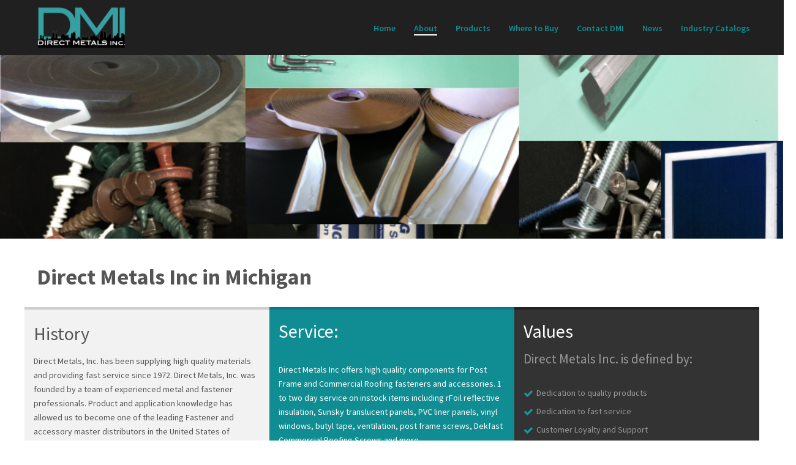

--- FILE ---
content_type: text/html; charset=UTF-8
request_url: https://directmetalsinc.com/michigan/about/
body_size: 82020
content:
<!DOCTYPE html>
<html lang="en-US" >
<head>
    <title>About &#8211; Direct Metals of Michigan</title>
<script type="text/javascript">var ajaxurl = "https://directmetalsinc.com/michigan/wp-admin/admin-ajax.php"</script><style id="critical-path-css" type='text/css'>body,html{width:100%;height:100%;margin:0;padding:0}.page-preloader{top:0;left:0;z-index:999;position:fixed;height:100%;width:100%;text-align:center}.preloader-logo,.preloader-preview-area{top:50%;max-height:calc(50% - 20px);opacity:1}.preloader-preview-area{-webkit-animation-delay:-.2s;animation-delay:-.2s;-webkit-transform:translateY(100%);-ms-transform:translateY(100%);transform:translateY(100%);margin-top:10px;width:100%;text-align:center;position:absolute}.preloader-logo{max-width:90%;-webkit-transform:translateY(-100%);-ms-transform:translateY(-100%);transform:translateY(-100%);margin:-10px auto 0;position:relative}.ball-pulse>div,.ball-scale>div,.line-scale>div{margin:2px;display:inline-block}.ball-pulse>div{width:15px;height:15px;border-radius:100%;-webkit-animation:ball-pulse .75s infinite cubic-bezier(.2,.68,.18,1.08);animation:ball-pulse .75s infinite cubic-bezier(.2,.68,.18,1.08)}.ball-pulse>div:nth-child(1){-webkit-animation-delay:-.36s;animation-delay:-.36s}.ball-pulse>div:nth-child(2){-webkit-animation-delay:-.24s;animation-delay:-.24s}.ball-pulse>div:nth-child(3){-webkit-animation-delay:-.12s;animation-delay:-.12s}@-webkit-keyframes ball-pulse{0%,80%{-webkit-transform:scale(1);transform:scale(1);opacity:1}45%{-webkit-transform:scale(.1);transform:scale(.1);opacity:.7}}@keyframes ball-pulse{0%,80%{-webkit-transform:scale(1);transform:scale(1);opacity:1}45%{-webkit-transform:scale(.1);transform:scale(.1);opacity:.7}}.ball-clip-rotate-pulse{position:relative;-webkit-transform:translateY(-15px);-ms-transform:translateY(-15px);transform:translateY(-15px);display:inline-block}.ball-clip-rotate-pulse>div{-webkit-animation-fill-mode:both;animation-fill-mode:both;position:absolute;top:0;left:0;border-radius:100%}.ball-clip-rotate-pulse>div:first-child{height:36px;width:36px;top:7px;left:-7px;-webkit-animation:ball-clip-rotate-pulse-scale 1s 0s cubic-bezier(.09,.57,.49,.9) infinite;animation:ball-clip-rotate-pulse-scale 1s 0s cubic-bezier(.09,.57,.49,.9) infinite}.ball-clip-rotate-pulse>div:last-child{position:absolute;width:50px;height:50px;left:-16px;top:-2px;background:0 0;border:2px solid;-webkit-animation:ball-clip-rotate-pulse-rotate 1s 0s cubic-bezier(.09,.57,.49,.9) infinite;animation:ball-clip-rotate-pulse-rotate 1s 0s cubic-bezier(.09,.57,.49,.9) infinite;-webkit-animation-duration:1s;animation-duration:1s}@-webkit-keyframes ball-clip-rotate-pulse-rotate{0%{-webkit-transform:rotate(0) scale(1);transform:rotate(0) scale(1)}50%{-webkit-transform:rotate(180deg) scale(.6);transform:rotate(180deg) scale(.6)}100%{-webkit-transform:rotate(360deg) scale(1);transform:rotate(360deg) scale(1)}}@keyframes ball-clip-rotate-pulse-rotate{0%{-webkit-transform:rotate(0) scale(1);transform:rotate(0) scale(1)}50%{-webkit-transform:rotate(180deg) scale(.6);transform:rotate(180deg) scale(.6)}100%{-webkit-transform:rotate(360deg) scale(1);transform:rotate(360deg) scale(1)}}@-webkit-keyframes ball-clip-rotate-pulse-scale{30%{-webkit-transform:scale(.3);transform:scale(.3)}100%{-webkit-transform:scale(1);transform:scale(1)}}@keyframes ball-clip-rotate-pulse-scale{30%{-webkit-transform:scale(.3);transform:scale(.3)}100%{-webkit-transform:scale(1);transform:scale(1)}}@-webkit-keyframes square-spin{25%{-webkit-transform:perspective(100px) rotateX(180deg) rotateY(0);transform:perspective(100px) rotateX(180deg) rotateY(0)}50%{-webkit-transform:perspective(100px) rotateX(180deg) rotateY(180deg);transform:perspective(100px) rotateX(180deg) rotateY(180deg)}75%{-webkit-transform:perspective(100px) rotateX(0) rotateY(180deg);transform:perspective(100px) rotateX(0) rotateY(180deg)}100%{-webkit-transform:perspective(100px) rotateX(0) rotateY(0);transform:perspective(100px) rotateX(0) rotateY(0)}}@keyframes square-spin{25%{-webkit-transform:perspective(100px) rotateX(180deg) rotateY(0);transform:perspective(100px) rotateX(180deg) rotateY(0)}50%{-webkit-transform:perspective(100px) rotateX(180deg) rotateY(180deg);transform:perspective(100px) rotateX(180deg) rotateY(180deg)}75%{-webkit-transform:perspective(100px) rotateX(0) rotateY(180deg);transform:perspective(100px) rotateX(0) rotateY(180deg)}100%{-webkit-transform:perspective(100px) rotateX(0) rotateY(0);transform:perspective(100px) rotateX(0) rotateY(0)}}.square-spin{display:inline-block}.square-spin>div{width:50px;height:50px;-webkit-animation:square-spin 3s 0s cubic-bezier(.09,.57,.49,.9) infinite;animation:square-spin 3s 0s cubic-bezier(.09,.57,.49,.9) infinite}.cube-transition{position:relative;-webkit-transform:translate(-25px,-25px);-ms-transform:translate(-25px,-25px);transform:translate(-25px,-25px);display:inline-block}.cube-transition>div{width:15px;height:15px;position:absolute;top:-5px;left:-5px;-webkit-animation:cube-transition 1.6s 0s infinite ease-in-out;animation:cube-transition 1.6s 0s infinite ease-in-out}.cube-transition>div:last-child{-webkit-animation-delay:-.8s;animation-delay:-.8s}@-webkit-keyframes cube-transition{25%{-webkit-transform:translateX(50px) scale(.5) rotate(-90deg);transform:translateX(50px) scale(.5) rotate(-90deg)}50%{-webkit-transform:translate(50px,50px) rotate(-180deg);transform:translate(50px,50px) rotate(-180deg)}75%{-webkit-transform:translateY(50px) scale(.5) rotate(-270deg);transform:translateY(50px) scale(.5) rotate(-270deg)}100%{-webkit-transform:rotate(-360deg);transform:rotate(-360deg)}}@keyframes cube-transition{25%{-webkit-transform:translateX(50px) scale(.5) rotate(-90deg);transform:translateX(50px) scale(.5) rotate(-90deg)}50%{-webkit-transform:translate(50px,50px) rotate(-180deg);transform:translate(50px,50px) rotate(-180deg)}75%{-webkit-transform:translateY(50px) scale(.5) rotate(-270deg);transform:translateY(50px) scale(.5) rotate(-270deg)}100%{-webkit-transform:rotate(-360deg);transform:rotate(-360deg)}}.ball-scale>div{border-radius:100%;height:60px;width:60px;-webkit-animation:ball-scale 1s 0s ease-in-out infinite;animation:ball-scale 1s 0s ease-in-out infinite}@-webkit-keyframes ball-scale{0%{-webkit-transform:scale(0);transform:scale(0)}100%{-webkit-transform:scale(1);transform:scale(1);opacity:0}}@keyframes ball-scale{0%{-webkit-transform:scale(0);transform:scale(0)}100%{-webkit-transform:scale(1);transform:scale(1);opacity:0}}.line-scale>div{-webkit-animation-fill-mode:both;animation-fill-mode:both;width:5px;height:50px;border-radius:2px}.line-scale>div:nth-child(1){-webkit-animation:line-scale 1s -.5s infinite cubic-bezier(.2,.68,.18,1.08);animation:line-scale 1s -.5s infinite cubic-bezier(.2,.68,.18,1.08)}.line-scale>div:nth-child(2){-webkit-animation:line-scale 1s -.4s infinite cubic-bezier(.2,.68,.18,1.08);animation:line-scale 1s -.4s infinite cubic-bezier(.2,.68,.18,1.08)}.line-scale>div:nth-child(3){-webkit-animation:line-scale 1s -.3s infinite cubic-bezier(.2,.68,.18,1.08);animation:line-scale 1s -.3s infinite cubic-bezier(.2,.68,.18,1.08)}.line-scale>div:nth-child(4){-webkit-animation:line-scale 1s -.2s infinite cubic-bezier(.2,.68,.18,1.08);animation:line-scale 1s -.2s infinite cubic-bezier(.2,.68,.18,1.08)}.line-scale>div:nth-child(5){-webkit-animation:line-scale 1s -.1s infinite cubic-bezier(.2,.68,.18,1.08);animation:line-scale 1s -.1s infinite cubic-bezier(.2,.68,.18,1.08)}@-webkit-keyframes line-scale{0%,100%{-webkit-transform:scaley(1);transform:scaley(1)}50%{-webkit-transform:scaley(.4);transform:scaley(.4)}}@keyframes line-scale{0%,100%{-webkit-transform:scaley(1);transform:scaley(1)}50%{-webkit-transform:scaley(.4);transform:scaley(.4)}}.ball-scale-multiple{position:relative;-webkit-transform:translateY(30px);-ms-transform:translateY(30px);transform:translateY(30px);display:inline-block}.ball-scale-multiple>div{border-radius:100%;position:absolute;left:-30px;top:0;opacity:0;margin:0;width:50px;height:50px;-webkit-animation:ball-scale-multiple 1s 0s linear infinite;animation:ball-scale-multiple 1s 0s linear infinite}.ball-scale-multiple>div:nth-child(2),.ball-scale-multiple>div:nth-child(3){-webkit-animation-delay:-.2s;animation-delay:-.2s}@-webkit-keyframes ball-scale-multiple{0%{-webkit-transform:scale(0);transform:scale(0);opacity:0}5%{opacity:1}100%{-webkit-transform:scale(1);transform:scale(1);opacity:0}}@keyframes ball-scale-multiple{0%{-webkit-transform:scale(0);transform:scale(0);opacity:0}5%{opacity:1}100%{-webkit-transform:scale(1);transform:scale(1);opacity:0}}.ball-pulse-sync{display:inline-block}.ball-pulse-sync>div{width:15px;height:15px;border-radius:100%;margin:2px;-webkit-animation-fill-mode:both;animation-fill-mode:both;display:inline-block}.ball-pulse-sync>div:nth-child(1){-webkit-animation:ball-pulse-sync .6s -.21s infinite ease-in-out;animation:ball-pulse-sync .6s -.21s infinite ease-in-out}.ball-pulse-sync>div:nth-child(2){-webkit-animation:ball-pulse-sync .6s -.14s infinite ease-in-out;animation:ball-pulse-sync .6s -.14s infinite ease-in-out}.ball-pulse-sync>div:nth-child(3){-webkit-animation:ball-pulse-sync .6s -70ms infinite ease-in-out;animation:ball-pulse-sync .6s -70ms infinite ease-in-out}@-webkit-keyframes ball-pulse-sync{33%{-webkit-transform:translateY(10px);transform:translateY(10px)}66%{-webkit-transform:translateY(-10px);transform:translateY(-10px)}100%{-webkit-transform:translateY(0);transform:translateY(0)}}@keyframes ball-pulse-sync{33%{-webkit-transform:translateY(10px);transform:translateY(10px)}66%{-webkit-transform:translateY(-10px);transform:translateY(-10px)}100%{-webkit-transform:translateY(0);transform:translateY(0)}}.transparent-circle{display:inline-block;border-top:.5em solid rgba(255,255,255,.2);border-right:.5em solid rgba(255,255,255,.2);border-bottom:.5em solid rgba(255,255,255,.2);border-left:.5em solid #fff;-webkit-transform:translateZ(0);transform:translateZ(0);-webkit-animation:transparent-circle 1.1s infinite linear;animation:transparent-circle 1.1s infinite linear;width:50px;height:50px;border-radius:50%}.transparent-circle:after{border-radius:50%;width:10em;height:10em}@-webkit-keyframes transparent-circle{0%{-webkit-transform:rotate(0);transform:rotate(0)}100%{-webkit-transform:rotate(360deg);transform:rotate(360deg)}}@keyframes transparent-circle{0%{-webkit-transform:rotate(0);transform:rotate(0)}100%{-webkit-transform:rotate(360deg);transform:rotate(360deg)}}.ball-spin-fade-loader{position:relative;top:-10px;left:-10px;display:inline-block}.ball-spin-fade-loader>div{width:15px;height:15px;border-radius:100%;margin:2px;position:absolute;-webkit-animation:ball-spin-fade-loader 1s infinite linear;animation:ball-spin-fade-loader 1s infinite linear}.ball-spin-fade-loader>div:nth-child(1){top:25px;left:0;animation-delay:-.84s;-webkit-animation-delay:-.84s}.ball-spin-fade-loader>div:nth-child(2){top:17.05px;left:17.05px;animation-delay:-.72s;-webkit-animation-delay:-.72s}.ball-spin-fade-loader>div:nth-child(3){top:0;left:25px;animation-delay:-.6s;-webkit-animation-delay:-.6s}.ball-spin-fade-loader>div:nth-child(4){top:-17.05px;left:17.05px;animation-delay:-.48s;-webkit-animation-delay:-.48s}.ball-spin-fade-loader>div:nth-child(5){top:-25px;left:0;animation-delay:-.36s;-webkit-animation-delay:-.36s}.ball-spin-fade-loader>div:nth-child(6){top:-17.05px;left:-17.05px;animation-delay:-.24s;-webkit-animation-delay:-.24s}.ball-spin-fade-loader>div:nth-child(7){top:0;left:-25px;animation-delay:-.12s;-webkit-animation-delay:-.12s}.ball-spin-fade-loader>div:nth-child(8){top:17.05px;left:-17.05px;animation-delay:0s;-webkit-animation-delay:0s}@-webkit-keyframes ball-spin-fade-loader{50%{opacity:.3;-webkit-transform:scale(.4);transform:scale(.4)}100%{opacity:1;-webkit-transform:scale(1);transform:scale(1)}}@keyframes ball-spin-fade-loader{50%{opacity:.3;-webkit-transform:scale(.4);transform:scale(.4)}100%{opacity:1;-webkit-transform:scale(1);transform:scale(1)}}</style>
<meta charset="UTF-8" />
<meta name="viewport" content="width=device-width, initial-scale=1.0, minimum-scale=1.0, maximum-scale=1.0, user-scalable=0" />
<meta http-equiv="X-UA-Compatible" content="IE=edge,chrome=1" />
<meta http-equiv="Content-Type" content="text/html; charset=utf-8"/>
<meta name="format-detection" content="telephone=no">
<link rel="alternate" type="application/rss+xml" title="Direct Metals of Michigan &raquo; Feed" href="https://directmetalsinc.com/michigan/feed/" />
<link rel="alternate" type="application/rss+xml" title="Direct Metals of Michigan &raquo; Comments Feed" href="https://directmetalsinc.com/michigan/comments/feed/" />

<link rel="shortcut icon" href="http://directmetalsinc.com/wp-content/uploads/sites/10/2016/02/fav.jpg"  />

<!--[if lt IE 9]><script src="https://directmetalsinc.com/michigan/wp-content/themes/jupiter/assets/js/html5shiv.js" type="text/javascript"></script>
<link rel="stylesheet" href="https://directmetalsinc.com/michigan/wp-content/themes/jupiter/assets/stylesheet/ie.css" />
<![endif]-->
<!--[if IE 9]>
<script src="https://directmetalsinc.com/michigan/wp-content/themes/jupiter/assets/js/ie/placeholder.js" type="text/javascript"></script>
<![endif]-->
<script type="text/javascript">
window.abb = {};
php = {};
window.PHP = {};
PHP.ajax = "https://directmetalsinc.com/michigan/wp-admin/admin-ajax.php";var mk_header_parallax, mk_banner_parallax, mk_page_parallax, mk_footer_parallax, mk_body_parallax;
var mk_images_dir = "https://directmetalsinc.com/michigan/wp-content/themes/jupiter/assets/images",
mk_theme_js_path = "https://directmetalsinc.com/michigan/wp-content/themes/jupiter/assets/js",
mk_theme_dir = "https://directmetalsinc.com/michigan/wp-content/themes/jupiter",
mk_captcha_placeholder = "Enter Captcha",
mk_captcha_invalid_txt = "Invalid. Try again.",
mk_captcha_correct_txt = "Captcha correct.",
mk_responsive_nav_width = 860,
mk_vertical_header_back = "Back",
mk_vertical_header_anim = "1",
mk_check_rtl = true,
mk_grid_width = 1200,
mk_ajax_search_option = "disable",
mk_preloader_bg_color = "#ffffff",
mk_accent_color = "#17989d",
mk_go_to_top =  "true",
mk_smooth_scroll =  "true",
mk_preloader_bar_color = "#17989d",
mk_preloader_logo = "";
var mk_header_parallax = false,
mk_banner_parallax = false,
mk_page_parallax = false,
mk_footer_parallax = false,
mk_body_parallax = false,
mk_no_more_posts = "No More Posts";
</script>
		<script type="text/javascript">
			window._wpemojiSettings = {"baseUrl":"https:\/\/s.w.org\/images\/core\/emoji\/72x72\/","ext":".png","source":{"concatemoji":"https:\/\/directmetalsinc.com\/michigan\/wp-includes\/js\/wp-emoji-release.min.js?ver=4.4.33"}};
			!function(e,n,t){var a;function i(e){var t=n.createElement("canvas"),a=t.getContext&&t.getContext("2d"),i=String.fromCharCode;return!(!a||!a.fillText)&&(a.textBaseline="top",a.font="600 32px Arial","flag"===e?(a.fillText(i(55356,56806,55356,56826),0,0),3e3<t.toDataURL().length):"diversity"===e?(a.fillText(i(55356,57221),0,0),t=a.getImageData(16,16,1,1).data,a.fillText(i(55356,57221,55356,57343),0,0),(t=a.getImageData(16,16,1,1).data)[0],t[1],t[2],t[3],!0):("simple"===e?a.fillText(i(55357,56835),0,0):a.fillText(i(55356,57135),0,0),0!==a.getImageData(16,16,1,1).data[0]))}function o(e){var t=n.createElement("script");t.src=e,t.type="text/javascript",n.getElementsByTagName("head")[0].appendChild(t)}t.supports={simple:i("simple"),flag:i("flag"),unicode8:i("unicode8"),diversity:i("diversity")},t.DOMReady=!1,t.readyCallback=function(){t.DOMReady=!0},t.supports.simple&&t.supports.flag&&t.supports.unicode8&&t.supports.diversity||(a=function(){t.readyCallback()},n.addEventListener?(n.addEventListener("DOMContentLoaded",a,!1),e.addEventListener("load",a,!1)):(e.attachEvent("onload",a),n.attachEvent("onreadystatechange",function(){"complete"===n.readyState&&t.readyCallback()})),(a=t.source||{}).concatemoji?o(a.concatemoji):a.wpemoji&&a.twemoji&&(o(a.twemoji),o(a.wpemoji)))}(window,document,window._wpemojiSettings);
		</script>
		<style type="text/css">
img.wp-smiley,
img.emoji {
	display: inline !important;
	border: none !important;
	box-shadow: none !important;
	height: 1em !important;
	width: 1em !important;
	margin: 0 .07em !important;
	vertical-align: -0.1em !important;
	background: none !important;
	padding: 0 !important;
}
</style>
<link rel='stylesheet' id='layerslider-css'  href='https://directmetalsinc.com/michigan/wp-content/plugins/LayerSlider/static/css/layerslider.css?ver=5.6.2' type='text/css' media='all' />
<link rel='stylesheet' id='ls-google-fonts-css'  href='https://fonts.googleapis.com/css?family=Lato:100,300,regular,700,900%7COpen+Sans:300%7CIndie+Flower:regular%7COswald:300,regular,700&#038;subset=latin%2Clatin-ext' type='text/css' media='all' />
<link rel='stylesheet' id='js-media-query-css'  href='https://directmetalsinc.com/michigan/wp-content/themes/jupiter/assets/stylesheet/min/media.css?ver=5.0.7' type='text/css' media='all' />
<link rel='stylesheet' id='theme-styles-css'  href='https://directmetalsinc.com/michigan/wp-content/themes/jupiter/assets/stylesheet/min/styles.css?ver=5.0.7' type='text/css' media='all' />
<link rel='stylesheet' id='theme-icons-css'  href='https://directmetalsinc.com/michigan/wp-content/themes/jupiter/assets/stylesheet/min/theme-icons.css?ver=5.0.7' type='text/css' media='all' />
<link rel='stylesheet' id='google-font-api-special-1-css'  href='https://fonts.googleapis.com/css?family=Source+Sans+Pro%3A100italic%2C200italic%2C300italic%2C400italic%2C500italic%2C600italic%2C700italic%2C800italic%2C900italic%2C100%2C200%2C300%2C400%2C500%2C600%2C700%2C800%2C900&#038;ver=4.4.33' type='text/css' media='all' />
<link rel='stylesheet' id='mk-style-css'  href='https://directmetalsinc.com/michigan/wp-content/themes/jupiter-child/style.css?ver=4.4.33' type='text/css' media='all' />
<link rel='stylesheet' id='theme-dynamic-styles-css'  href='https://directmetalsinc.com/michigan/wp-content/themes/jupiter/custom.css?ver=4.4.33' type='text/css' media='all' />
<style id='theme-dynamic-styles-inline-css' type='text/css'>
body{background-color:#fff;}.mk-header{background-color:#148d90;}.mk-header-bg{background-color:#202020;}.mk-classic-nav-bg{background-color:#202020;}#theme-page{background-color:#fff;}#mk-footer{background-color:#202020;}#mk-boxed-layout{-webkit-box-shadow:0 0 0px rgba(0, 0, 0, 0);-moz-box-shadow:0 0 0px rgba(0, 0, 0, 0);box-shadow:0 0 0px rgba(0, 0, 0, 0);}.mk-news-tab .mk-tabs-tabs .is-active a,.mk-fancy-title.pattern-style span,.mk-fancy-title.pattern-style.color-gradient span:after,.page-bg-color{background-color:#fff;}.page-title{font-size:46px;color:#ffffff;text-transform:none;font-weight:700;letter-spacing:0px;}.page-subtitle{font-size:14px;line-height:100%;color:#ffffff;font-size:14px;text-transform:none;}.header-style-1 .mk-header-padding-wrapper,.header-style-2 .mk-header-padding-wrapper,.header-style-3 .mk-header-padding-wrapper {padding-top:90px;}@font-face {font-family:'Pe-icon-line';src:url('https://directmetalsinc.com/michigan/wp-content/themes/jupiter/assets/stylesheet/icons/pe-line-icons/Pe-icon-line.eot?lqevop');src:url('https://directmetalsinc.com/michigan/wp-content/themes/jupiter/assets/stylesheet/icons/pe-line-icons/Pe-icon-line.eot?#iefixlqevop') format('embedded-opentype'),url('https://directmetalsinc.com/michigan/wp-content/themes/jupiter/assets/stylesheet/icons/pe-line-icons/Pe-icon-line.woff?lqevop') format('woff'),url('https://directmetalsinc.com/michigan/wp-content/themes/jupiter/assets/stylesheet/icons/pe-line-icons/Pe-icon-line.ttf?lqevop') format('truetype'),url('https://directmetalsinc.com/michigan/wp-content/themes/jupiter/assets/stylesheet/icons/pe-line-icons/Pe-icon-line.svg?lqevop#Pe-icon-line') format('svg');font-weight:normal;font-style:normal;}@font-face {font-family:'FontAwesome';src:url('https://directmetalsinc.com/michigan/wp-content/themes/jupiter/assets/stylesheet/icons/awesome-icons/fontawesome-webfont.eot?v=4.2');src:url('https://directmetalsinc.com/michigan/wp-content/themes/jupiter/assets/stylesheet/icons/awesome-icons/fontawesome-webfont.eot?#iefix&v=4.2') format('embedded-opentype'),url('https://directmetalsinc.com/michigan/wp-content/themes/jupiter/assets/stylesheet/icons/awesome-icons/fontawesome-webfont.woff?v=4.2') format('woff'),url('https://directmetalsinc.com/michigan/wp-content/themes/jupiter/assets/stylesheet/icons/awesome-icons/fontawesome-webfont.ttf?v=4.2') format('truetype');font-weight:normal;font-style:normal;}@font-face {font-family:'Icomoon';src:url('https://directmetalsinc.com/michigan/wp-content/themes/jupiter/assets/stylesheet/icons/icomoon/fonts-icomoon.eot');src:url('https://directmetalsinc.com/michigan/wp-content/themes/jupiter/assets/stylesheet/icons/icomoon/fonts-icomoon.eot?#iefix') format('embedded-opentype'), url('https://directmetalsinc.com/michigan/wp-content/themes/jupiter/assets/stylesheet/icons/icomoon/fonts-icomoon.woff') format('woff'), url('https://directmetalsinc.com/michigan/wp-content/themes/jupiter/assets/stylesheet/icons/icomoon/fonts-icomoon.ttf') format('truetype'), url('https://directmetalsinc.com/michigan/wp-content/themes/jupiter/assets/stylesheet/icons/icomoon/fonts-icomoon.svg#Icomoon') format('svg');font-weight:normal;font-style:normal;} @font-face {font-family:'themeIcons';src:url('https://directmetalsinc.com/michigan/wp-content/themes/jupiter/assets/stylesheet/icons/theme-icons/theme-icons.eot?wsvj4f');src:url('https://directmetalsinc.com/michigan/wp-content/themes/jupiter/assets/stylesheet/icons/theme-icons/theme-icons.eot?#iefixwsvj4f') format('embedded-opentype'), url('https://directmetalsinc.com/michigan/wp-content/themes/jupiter/assets/stylesheet/icons/theme-icons/theme-icons.woff?wsvj4f') format('woff'), url('https://directmetalsinc.com/michigan/wp-content/themes/jupiter/assets/stylesheet/icons/theme-icons/theme-icons.ttf?wsvj4f') format('truetype'), url('https://directmetalsinc.com/michigan/wp-content/themes/jupiter/assets/stylesheet/icons/theme-icons/theme-icons.svg?wsvj4f#icomoon') format('svg');font-weight:normal;font-style:normal;}@font-face {font-family:'star';src:url('https://directmetalsinc.com/michigan/wp-content/themes/jupiter/assets/stylesheet/icons/woocommerce/star.eot');src:url('https://directmetalsinc.com/michigan/wp-content/themes/jupiter/assets/stylesheet/icons/woocommerce/star.eot?#iefix') format('embedded-opentype'), url('https://directmetalsinc.com/michigan/wp-content/themes/jupiter/assets/stylesheet/icons/woocommerce/star.woff') format('woff'), url('https://directmetalsinc.com/michigan/wp-content/themes/jupiter/assets/stylesheet/icons/woocommerce/star.ttf') format('truetype'), url('https://directmetalsinc.com/michigan/wp-content/themes/jupiter/assets/stylesheet/icons/woocommerce/star.svg#star') format('svg');font-weight:normal;font-style:normal;}@font-face {font-family:'WooCommerce';src:url('https://directmetalsinc.com/michigan/wp-content/themes/jupiter/assets/stylesheet/icons/woocommerce/WooCommerce.eot');src:url('https://directmetalsinc.com/michigan/wp-content/themes/jupiter/assets/stylesheet/icons/woocommerce/WooCommerce.eot?#iefix') format('embedded-opentype'), url('https://directmetalsinc.com/michigan/wp-content/themes/jupiter/assets/stylesheet/icons/woocommerce/WooCommerce.woff') format('woff'), url('https://directmetalsinc.com/michigan/wp-content/themes/jupiter/assets/stylesheet/icons/woocommerce/WooCommerce.ttf') format('truetype'), url('https://directmetalsinc.com/michigan/wp-content/themes/jupiter/assets/stylesheet/icons/woocommerce/WooCommerce.svg#WooCommerce') format('svg');font-weight:normal;font-style:normal;}#padding-3 {height:80px;}.full-width-2 {min-height:300px;margin-bottom:0px;}.full-width-2 .mk-half-layout {background-image:url(http://directmetalsinc.com/michigan/wp-content/uploads/sites/11/2016/03/Michigan-DMI-post-frame-components.png);}.full-width-2 .page-section-content {padding:10px 0 10px;}#background-layer--2 {background-image:url(http://directmetalsinc.com/michigan/wp-content/uploads/sites/11/2016/03/Michigan-DMI-post-frame-components.png); background-position:center center;background-repeat:no-repeat;;;}#padding-4 {height:40px;}#text-block-5 { margin-bottom:0px; text-align:left;}#padding-7 {height:20px;}#text-block-8 { margin-bottom:0px; text-align:left;}#padding-9 {height:20px;}#text-block-10 { margin-bottom:0px; text-align:left;}#padding-11 {height:20px;}#text-block-12 { margin-bottom:0px; text-align:left;}#padding-13 {height:20px;}#text-block-14 { margin-bottom:0px; text-align:left;}#text-block-15 { margin-bottom:0px; text-align:left;}#padding-16 {height:20px;}#list-17 {margin-bottom:30px}#list-17 ul li:before {font-family:FontAwesome;content:"\f00c";color:#17989d}.full-width-6 {min-height:100px;margin-bottom:0px;}.full-width-6 .mk-half-layout {background-image:url();}.full-width-6 .page-section-content {padding:10px 0 10px;}#background-layer--6 {background-position:left top;background-repeat:repeat;;;}#padding-18 {height:80px;}.full-width-19 {min-height:100px;margin-bottom:0px;}.full-width-19 .mk-half-layout {background-image:url();}.full-width-19 .page-section-content {padding:10px 0 10px;}#background-layer--19 {background-position:left top;background-repeat:repeat;;;}
</style>
<link rel='stylesheet' id='js_composer_front-css'  href='https://directmetalsinc.com/michigan/wp-content/plugins/js_composer_theme/assets/css/js_composer.min.css?ver=4.9.2' type='text/css' media='all' />
<link rel='stylesheet' id='global-assets-css-css'  href='https://directmetalsinc.com/michigan/wp-content/uploads/sites/11/mk_assets/components-production.min.css?ver=1769221679' type='text/css' media='all' />
<link rel='stylesheet' id='theme-options-css'  href='https://directmetalsinc.com/michigan/wp-content/uploads/sites/11/mk_assets/theme-options-production.css?ver=1769221679' type='text/css' media='all' />
<script type='text/javascript' src='https://directmetalsinc.com/michigan/wp-content/plugins/LayerSlider/static/js/greensock.js?ver=1.11.8'></script>
<script type='text/javascript' src='https://directmetalsinc.com/michigan/wp-includes/js/jquery/jquery.js?ver=1.11.3'></script>
<script type='text/javascript' src='https://directmetalsinc.com/michigan/wp-includes/js/jquery/jquery-migrate.min.js?ver=1.2.1'></script>
<script type='text/javascript' src='https://directmetalsinc.com/michigan/wp-content/plugins/LayerSlider/static/js/layerslider.kreaturamedia.jquery.js?ver=5.6.2'></script>
<script type='text/javascript' src='https://directmetalsinc.com/michigan/wp-content/plugins/LayerSlider/static/js/layerslider.transitions.js?ver=5.6.2'></script>
<link rel='https://api.w.org/' href='https://directmetalsinc.com/michigan/wp-json/' />
<link rel="EditURI" type="application/rsd+xml" title="RSD" href="https://directmetalsinc.com/michigan/xmlrpc.php?rsd" />
<link rel="wlwmanifest" type="application/wlwmanifest+xml" href="https://directmetalsinc.com/michigan/wp-includes/wlwmanifest.xml" /> 
<meta name="generator" content="WordPress 4.4.33" />
<link rel="canonical" href="https://directmetalsinc.com/michigan/about/" />
<link rel='shortlink' href='https://directmetalsinc.com/michigan/?p=709' />
<link rel="alternate" type="application/json+oembed" href="https://directmetalsinc.com/michigan/wp-json/oembed/1.0/embed?url=https%3A%2F%2Fdirectmetalsinc.com%2Fmichigan%2Fabout%2F" />
<link rel="alternate" type="text/xml+oembed" href="https://directmetalsinc.com/michigan/wp-json/oembed/1.0/embed?url=https%3A%2F%2Fdirectmetalsinc.com%2Fmichigan%2Fabout%2F&#038;format=xml" />
		<style type="text/css">.recentcomments a{display:inline !important;padding:0 !important;margin:0 !important;}</style>
		<meta name="generator" content="Powered by Visual Composer - drag and drop page builder for WordPress."/>
<!--[if lte IE 9]><link rel="stylesheet" type="text/css" href="https://directmetalsinc.com/michigan/wp-content/plugins/js_composer_theme/assets/css/vc_lte_ie9.min.css" media="screen"><![endif]--><!--[if IE  8]><link rel="stylesheet" type="text/css" href="https://directmetalsinc.com/michigan/wp-content/plugins/js_composer_theme/assets/css/vc-ie8.min.css" media="screen"><![endif]--><meta name="generator" content="Jupiter Child Theme 5.0.7" />
<style type="text/css" data-type="vc_custom-css">.about-col { min-height:500px; }

#theme-page .nails-img { background-position: bottom !important; }

#theme-page .tool-bag-img {background-position: bottom right !important;
    background-repeat: no-repeat !important;
    border-top-color: #212121 !important;
    border-top-style: solid !important;
    background-size: 315px !important;
    overflow: visible; }</style><style type="text/css" data-type="vc_shortcodes-custom-css">.vc_custom_1458935884361{border-top-width: 4px !important;background-color: #f2f2f2 !important;background-position: 0 0 !important;background-repeat: repeat !important;border-top-color: #cecece !important;border-top-style: solid !important;}.vc_custom_1459355025139{border-top-width: 4px !important;background: #0f8d92 url(http://directmetalsinc.com/michigan/wp-content/uploads/sites/11/2016/03/screw.jpg?id=994) !important;background-position: center !important;background-repeat: no-repeat !important;background-size: contain !important;border-top-color: #12738c !important;border-top-style: solid !important;}.vc_custom_1458935710124{border-top-width: 4px !important;background: #333333 url(http://directmetalsinc.com/michigan/wp-content/uploads/sites/11/2016/03/bag-1.png?id=960) !important;background-position: 0 0 !important;background-repeat: no-repeat !important;border-top-color: #212121 !important;border-top-style: solid !important;}</style><noscript><style type="text/css"> .wpb_animate_when_almost_visible { opacity: 1; }</style></noscript></head>




<body class="page page-id-709 page-template-default  loading wpb-js-composer js-comp-ver-4.9.2 vc_responsive" itemscope="itemscope" itemtype="https://schema.org/WebPage"  data-adminbar="">

	
	<!-- Target for scroll anchors to achieve native browser bahaviour + possible enhancements like smooth scrolling -->
	<div id="top-of-page"></div>

		<div id="mk-boxed-layout">

			<div id="mk-theme-container" >

				 
    <header data-height='90'
                data-sticky-height='55'
                data-responsive-height='90'
                data-transparent-skin=''
                data-header-style='1'
                data-sticky-style='fixed'
                data-sticky-offset='header' id="mk-header-1" class="mk-header header-style-1 header-align-left  toolbar-false menu-hover-5 sticky-style-fixed mk-background-stretch boxed-header " role="banner" itemscope="itemscope" itemtype="https://schema.org/WPHeader" >
                    <div class="mk-header-holder">
                                <div class="mk-header-inner add-header-height">

                    <div class="mk-header-bg "></div>

                    
                                                <div class="mk-grid header-grid">
                    
                            <div class="mk-header-nav-container one-row-style menu-hover-style-5" role="navigation" itemscope="itemscope" itemtype="https://schema.org/SiteNavigationElement" >
                                <nav class="mk-main-navigation js-main-nav"><ul id="menu-main-nav" class="main-navigation-ul"><li id="menu-item-93" class="menu-item menu-item-type-post_type menu-item-object-page no-mega-menu"><a class="menu-item-link"  href="https://directmetalsinc.com/michigan/">Home</a></li>
<li id="menu-item-780" class="menu-item menu-item-type-post_type menu-item-object-page current-menu-item page_item page-item-709 current_page_item no-mega-menu"><a class="menu-item-link"  href="https://directmetalsinc.com/michigan/about/">About</a></li>
<li id="menu-item-1078" class="menu-item menu-item-type-custom menu-item-object-custom no-mega-menu"><a class="menu-item-link"  href="/our-products">Products</a></li>
<li id="menu-item-1079" class="menu-item menu-item-type-custom menu-item-object-custom no-mega-menu"><a class="menu-item-link"  href="/shopping-tools">Where to Buy</a></li>
<li id="menu-item-1080" class="menu-item menu-item-type-custom menu-item-object-custom no-mega-menu"><a class="menu-item-link"  href="/contact-dmi">Contact DMI</a></li>
<li id="menu-item-1081" class="menu-item menu-item-type-custom menu-item-object-custom no-mega-menu"><a class="menu-item-link"  href="/news">News</a></li>
<li id="menu-item-1082" class="menu-item menu-item-type-custom menu-item-object-custom no-mega-menu"><a class="menu-item-link"  href="/industry-catalogs">Industry Catalogs</a></li>
</ul></nav>                            </div>
                            
<div class="mk-nav-responsive-link">
    <div class="mk-css-icon-menu">
        <div class="mk-css-icon-menu-line-1"></div>
        <div class="mk-css-icon-menu-line-2"></div>
        <div class="mk-css-icon-menu-line-3"></div>
    </div>
</div>        <div class=" header-logo fit-logo-img add-header-height  ">

	    <a href="https://directmetalsinc.com/michigan" title="Direct Metals of Michigan">
	    
			             <img class="mk-desktop-logo dark-logo" title="Just another WordPress site" alt="Just another WordPress site" src="http://directmetalsinc.com/wp-content/uploads/2016/01/logo.jpg" />
			    
			    			    
			    			    
			    	    </a>
    </div>

                                            </div>
                    
                    <div class="mk-header-right">
                                            </div>

                </div>
                
<div class="mk-responsive-wrap">

	<nav class="menu-main-nav-container"><ul id="menu-main-nav-1" class="mk-responsive-nav"><li id="menu-item-93" class="menu-item menu-item-type-post_type menu-item-object-page"><a class="menu-item-link"  href="https://directmetalsinc.com/michigan/">Home</a></li>
<li id="menu-item-780" class="menu-item menu-item-type-post_type menu-item-object-page current-menu-item page_item page-item-709 current_page_item"><a class="menu-item-link"  href="https://directmetalsinc.com/michigan/about/">About</a></li>
<li id="menu-item-1078" class="menu-item menu-item-type-custom menu-item-object-custom"><a class="menu-item-link"  href="/our-products">Products</a></li>
<li id="menu-item-1079" class="menu-item menu-item-type-custom menu-item-object-custom"><a class="menu-item-link"  href="/shopping-tools">Where to Buy</a></li>
<li id="menu-item-1080" class="menu-item menu-item-type-custom menu-item-object-custom"><a class="menu-item-link"  href="/contact-dmi">Contact DMI</a></li>
<li id="menu-item-1081" class="menu-item menu-item-type-custom menu-item-object-custom"><a class="menu-item-link"  href="/news">News</a></li>
<li id="menu-item-1082" class="menu-item menu-item-type-custom menu-item-object-custom"><a class="menu-item-link"  href="/industry-catalogs">Industry Catalogs</a></li>
</ul></nav>
		

</div>
        
            </div>
        
        <div class="mk-header-padding-wrapper"></div>
                
    </header>
        
        <div id="theme-page" class="master-holder clear " role="main" itemprop="mainContentOfPage" >
            <div class="mk-main-wrapper-holder">
                <div id="mk-page-id-709" class="theme-page-wrapper mk-main-wrapper mk-grid full-layout no-padding ">
                      <div class="theme-content no-padding" itemprop="mainContentOfPage">
                            

<div class="clearboth"></div>
	</div> 		</div> 			</div> 

				
<div class="mk-page-section-wrapper">
    <div id="page-section-2" class="mk-page-section self-hosted  full-width-2 js-el js-master-row   "   data-intro-effect="false">

        
            
            <div class="mk-page-section-inner">
                



<div class="mk-video-color-mask"></div>

                
                


		

	<div class="background-layer-holder">
		<div id="background-layer--2" class="background-layer mk-background-stretch  js-el "   >
					</div>
	</div>

            </div>
            
            
        <div class="page-section-content vc_row-fluid mk-grid">
            <div class="mk-padding-wrapper">
<div style="" class="vc_col-sm-12 wpb_column column_container  _ height-full">
	
<div id="padding-3" class="mk-padding-divider   clear"></div>

</div>
</div>
            <div class="clearboth"></div>
        </div>


            
            
            
        
        <div class="clearboth"></div>
    </div>
</div>

<div class="mk-main-wrapper-holder">
	<div class="theme-page-wrapper no-padding full-layout mk-grid vc_row-fluid">
		<div class="theme-content no-padding">

			


<div class="wpb_row vc_row  mk-fullwidth-false  attched-false    vc_row-fluid  js-master-row">
		
			
<div style="" class="vc_col-sm-12 wpb_column column_container  _ height-full">
	
<div id="padding-4" class="mk-padding-divider   clear"></div>


<div id="text-block-5" class="mk-text-block   ">

	
	<h1>Direct Metals Inc in Michigan</h1>

	<div class="clearboth"></div>
</div>
</div>
	</div>



<div class="clearboth"></div>
	</div> 		</div> 			</div> 

				
<div class="mk-page-section-wrapper">
    <div id="page-section-6" class="mk-page-section self-hosted  full-width-6 js-el js-master-row   "   data-intro-effect="false">

        
            
            <div class="mk-page-section-inner">
                



<div class="mk-video-color-mask"></div>

                
                            </div>
            
            
        <div class="page-section-content vc_row-fluid mk-grid">
            <div class="mk-padding-wrapper">
<div style="" class="vc_col-sm-4 about-col wpb_column column_container vc_custom_1458935884361  _ height-full">
	
<div id="padding-7" class="mk-padding-divider   clear"></div>


<div id="text-block-8" class="mk-text-block   ">

	
	<h2 style="font-size: 30px;">History</h2>
<p>Direct Metals, Inc. has been supplying high quality materials and providing fast service since 1972. Direct Metals, Inc. was founded by a team of experienced metal and fastener professionals. Product and application knowledge has allowed us to become one of the leading Fastener and accessory master distributors in the United States of America.<br />
We are proud to have over 1300 distributors across the United States of America. These distributors are serviced through our warehousing locations strategically placed to offer fast service and low shipping cost on our quality products.<br />
Our product mix is comprised of tested materials that have proven themselves overtime to stand up to harsh climates and return excellent value for your money. We are dedicated to provide fasteners and accessories that are easy to install and that will extend the life of your building, roof or structure.</p>

	<div class="clearboth"></div>
</div>
</div>

<div style="" class="vc_col-sm-4 about-col nails-img wpb_column column_container vc_custom_1459355025139  _ height-full">
	
<div id="padding-9" class="mk-padding-divider   clear"></div>


<div id="text-block-10" class="mk-text-block   ">

	
	<h2><span style="font-size: 30px; color: #ffffff;">Service:</span></h2>

	<div class="clearboth"></div>
</div>

<div id="padding-11" class="mk-padding-divider   clear"></div>



<div class="wpb_row vc_inner vc_row    attched-false   vc_row-fluid">
		
		<div class="wpb_column vc_column_container vc_col-sm-12"><div class="vc_column-inner "><div class="wpb_wrapper">
<div id="text-block-12" class="mk-text-block   ">

	
	<p><span style="color: #ffffff;">Direct Metals Inc offers high quality components for Post Frame and Commercial Roofing fasteners and accessories. 1 to two day service on instock items including rFoil reflective insulation, Sunsky translucent panels, PVC liner panels, vinyl windows, butyl tape, ventilation, post frame screws, Dekfast Commercial Roofing Screws and more&#8230;</span></p>

	<div class="clearboth"></div>
</div>
</div></div></div>		
</div></div>

<div style="" class="vc_col-sm-4 about-col tool-bag-img wpb_column column_container vc_custom_1458935710124  _ height-full">
	
<div id="padding-13" class="mk-padding-divider   clear"></div>


<div id="text-block-14" class="mk-text-block   ">

	
	<h2><span style="color: #ffffff; font-size: 30px;">Values</span></h2>

	<div class="clearboth"></div>
</div>

<div id="text-block-15" class="mk-text-block   ">

	
	<h3><span style="color: #999999;">Direct Metals Inc. is defined by:</span></h3>

	<div class="clearboth"></div>
</div>

<div id="padding-16" class="mk-padding-divider   clear"></div>


<div id="list-17" class="mk-list-styles  mk-align-none  clear">
	
	
	<ul>
<li><span style="color: #999999;">Dedication to quality products</span></li>
<li><span style="color: #999999;">Dedication to fast service</span></li>
<li><span style="color: #999999;">Customer Loyalty and Support</span></li>
<li><span style="color: #999999;">Education and Excellence in knowledge of ours and others products.</span></li>
<li><span style="color: #999999;">Providing American made and Buy American Plan Products.</span></li>
</ul>

</div>
</div>
</div>
            <div class="clearboth"></div>
        </div>


            
            
            
        
        <div class="clearboth"></div>
    </div>
</div>

<div class="mk-main-wrapper-holder">
	<div class="theme-page-wrapper no-padding full-layout mk-grid vc_row-fluid">
		<div class="theme-content no-padding">

			


<div class="wpb_row vc_row  mk-fullwidth-false  attched-false    vc_row-fluid  js-master-row">
		
			
<div style="" class="vc_col-sm-12 wpb_column column_container  _ height-full">
	
<div id="padding-18" class="mk-padding-divider   clear"></div>

</div>
	</div>



<div class="clearboth"></div>
	</div> 		</div> 			</div> 

				
<div class="mk-page-section-wrapper">
    <div id="page-section-19" class="mk-page-section self-hosted  full-width-19 js-el js-master-row   "   data-intro-effect="false">

        
            
            <div class="mk-page-section-inner">
                



<div class="mk-video-color-mask"></div>

                
                            </div>
            
            
        <div class="page-section-content vc_row-fluid mk-grid">
            <div class="mk-padding-wrapper">
<div style="" class="vc_col-sm-12 wpb_column column_container  _ height-full">
	</div>
</div>
            <div class="clearboth"></div>
        </div>


            
            
            
        
        <div class="clearboth"></div>
    </div>
</div>

<div class="mk-main-wrapper-holder">
	<div class="theme-page-wrapper no-padding full-layout mk-grid vc_row-fluid">
		<div class="theme-content no-padding">

			

		<div class="clearboth"></div>
		                      
                      <div class="clearboth"></div>
                                            </div>
                                <div class="clearboth"></div>
                
                </div>
            </div>


                
        </div>          
<section id="mk-footer" class="" role="contentinfo" itemscope="itemscope" itemtype="https://schema.org/WPFooter" >
        <div class="footer-wrapper mk-grid">
        <div class="mk-padding-wrapper">
            	<div class="mk-col-1-2">
	    <div class="mk-col-1-2"><section id="text-2" class="widget widget_text">			<div class="textwidget"><p><strong>Corporate Office</strong><br />
1719 Baseline Ct<br />
Fort Myers, FL  33905</p>
</div>
		</section></div>
	    <div class="mk-col-1-2"><section id="text-3" class="widget widget_text">			<div class="textwidget"><p><strong>Contact Us</strong><br />
<strong>Ph</strong> 239-599-8527<br />
<strong>Fx</strong> 239-599-8545<br />
<strong>Toll free phone</strong> 855-800-8878<br />
<strong>Toll free fax</strong> 855-800-8877<br />
<strong>E-mail Support:</strong> <a href="mailto:info@directmetalsinc.com">info@directmetalsinc.com</a></p>
</div>
		</section></div>
	</div>
	<div class="mk-col-1-2"><section id="nav_menu-2" class="widget widget_nav_menu"><div class="menu-main-nav-container"><ul id="menu-main-nav-2" class="menu"><li id="menu-item-93" class="menu-item menu-item-type-post_type menu-item-object-page menu-item-93"><a href="https://directmetalsinc.com/michigan/">Home</a></li>
<li id="menu-item-780" class="menu-item menu-item-type-post_type menu-item-object-page current-menu-item page_item page-item-709 current_page_item menu-item-780"><a href="https://directmetalsinc.com/michigan/about/">About</a></li>
<li id="menu-item-1078" class="menu-item menu-item-type-custom menu-item-object-custom menu-item-1078"><a href="/our-products">Products</a></li>
<li id="menu-item-1079" class="menu-item menu-item-type-custom menu-item-object-custom menu-item-1079"><a href="/shopping-tools">Where to Buy</a></li>
<li id="menu-item-1080" class="menu-item menu-item-type-custom menu-item-object-custom menu-item-1080"><a href="/contact-dmi">Contact DMI</a></li>
<li id="menu-item-1081" class="menu-item menu-item-type-custom menu-item-object-custom menu-item-1081"><a href="/news">News</a></li>
<li id="menu-item-1082" class="menu-item menu-item-type-custom menu-item-object-custom menu-item-1082"><a href="/industry-catalogs">Industry Catalogs</a></li>
</ul></div></section></div>
	            <div class="clearboth"></div>
        </div>
    </div>
        <div id="sub-footer">
	<div class=" mk-grid">
		
    	<span class="mk-footer-copyright">Copyright Direct Metals, Inc. All Rights Reserved.</span>
    	<nav id="mk-footer-navigation" class="footer_menu"><ul id="menu-footer-nav" class="menu"><li id="menu-item-260" class="menu-item menu-item-type-post_type menu-item-object-page menu-item-260"><a href="https://directmetalsinc.com/michigan/sitemap/">Sitemap</a></li>
<li id="menu-item-259" class="menu-item menu-item-type-post_type menu-item-object-page menu-item-259"><a href="https://directmetalsinc.com/michigan/privacy-policy/">Privacy Policy</a></li>
</ul></nav>	</div>
	<div class="clearboth"></div>
</div>
</section>
</div>
</div>

<div class="bottom-corner-btns js-bottom-corner-btns">

<a href="#top-of-page" class="mk-go-top  js-bottom-corner-btn js-bottom-corner-btn--back">
	<i class="mk-icon-chevron-up"></i>
</a>

</div>




<footer id="mk_page_footer">
<script type="text/javascript">
    php = {
        hasAdminbar: false,
        json: (null != null) ? null : "",
        jsPath: 'https://directmetalsinc.com/michigan/wp-content/themes/jupiter/assets/js'
      };
    </script><script type='text/javascript' src='https://directmetalsinc.com/michigan/wp-content/themes/jupiter/assets/js/plugins/wp-enqueue/smoothscroll.js?ver=5.0.7'></script>
<script type='text/javascript' src='https://directmetalsinc.com/michigan/wp-includes/js/comment-reply.min.js?ver=4.4.33'></script>
<script type='text/javascript'>
/* <![CDATA[ */
var ajax_login_object = {"ajaxurl":"https:\/\/directmetalsinc.com\/michigan\/wp-admin\/admin-ajax.php","redirecturl":"https:\/\/directmetalsinc.com:443\/michigan\/about\/","loadingmessage":"Sending user info, please wait..."};
/* ]]> */
</script>
<script type='text/javascript' src='https://directmetalsinc.com/michigan/wp-content/themes/jupiter/assets/js/scripts.js?ver=5.0.7'></script>
<script type='text/javascript' src='https://directmetalsinc.com/michigan/wp-includes/js/wp-embed.min.js?ver=4.4.33'></script>
<script type='text/javascript' src='https://directmetalsinc.com/michigan/wp-content/plugins/js_composer_theme/assets/js/dist/js_composer_front.min.js?ver=4.9.2'></script>
<script type='text/javascript' src='https://directmetalsinc.com/michigan/wp-content/uploads/sites/11/mk_assets/components-production.min.js?ver=1769221679'></script>
		<script type="text/javascript">
				</script>
	<script type="text/javascript">	window.get = {};	window.get.captcha = function(enteredCaptcha) {
                  return jQuery.get( mk_theme_dir + "/captcha/captcha-check.php", { captcha: enteredCaptcha });
              	};</script><style id='dynamic-global-assets-css' type='text/css'> /* 1769221766 - */ .mk-button {box-sizing:border-box;transition:color .1s ease-in-out,background .1s ease-in-out,border .1s ease-in-out;-webkit-transition:color .1s ease-in-out,background .1s ease-in-out,border .1s ease-in-out;}.mk-button .mk-button--icon{margin:-2px 15px 0 0;line-height:4px;font-size:16px;}.mk-button--corner-pointed,.mk-button--corner-pointed .double-outline-inside {border-radius:0;}.mk-button--corner-rounded,.mk-button--corner-rounded .double-outline-inside {border-radius:3px;}.mk-button--corner-full_rounded,.mk-button--corner-full_rounded .double-outline-inside {border-radius:50px;}.mk-button--size-small {padding:12px 18px;font-size:10px;line-height:100%;}.mk-button--size-medium {padding:14px 24px;font-size:12px;line-height:100%;}.mk-button--size-large {padding:20px 28px;font-size:14px;line-height:100%;}.mk-button--size-x-large {padding:28px 36px;font-size:16px;line-height:100%;}.mk-button--size-xx-large {padding:38px 44px;font-size:18px;line-height:100%;}.mk-button--dimension-three.text-color-light ,.mk-button--dimension-two.text-color-light {text-shadow:0 1px rgba(0, 0, 0, 0.4);}.mk-button--dimension-three.text-color-dark ,.mk-button--dimension-two.text-color-dark {text-shadow:0 1px rgba(255, 255, 255, 0.4);}.mk-button--dimension-two {box-shadow:inset 0 0 1px rgba(0,0,0,.8);}.mk-button--dimension-flat.text-color-light {color:#ffffff;}.mk-button--dimension-flat.text-color-dark {color:#252525;}.mk-button--dimension-outline,.mk-button--dimension-savvy {border-width:2px;border-style:solid;}.mk-button--dimension-outline.skin-dark,.mk-button--dimension-savvy.skin-dark {border-color:#252525;color:#252525;}.mk-button--dimension-outline.skin-light,.mk-button--dimension-savvy.skin-light {border-color:#ffffff;color:#ffffff;}.mk-button--dimension-outline.skin-dark:hover {background-color:#252525;color:#ffffff;}.mk-button--dimension-outline.skin-light:hover {background-color:#ffffff;color:#252525;}.mk-button--dimension-savvy {overflow:hidden;}.mk-button--dimension-savvy::after {content:"";position:absolute;transition:all 0.2s ease-out;-webkit-transition:all 0.2s ease-out;left:50%;top:50%;transform:translateX(-50%) translateY(-50%) rotate(45deg) translateZ(0);-webkit-transform:translateX(-50%) translateY(-50%) rotate(45deg) translateZ(0);height:0;width:0;opacity:0;}.mk-button--dimension-savvy.mk-button--corner-full_rounded{-webkit-mask-image:url([data-uri]);}.mk-button--dimension-savvy .mk-button--text,.mk-button--dimension-savvy .mk-button--icon {position:relative;z-index:2;}.mk-button--dimension-savvy:hover::after {width:100%;height:4000%;opacity:1;}.mk-button--dimension-savvy.skin-dark:hover {color:#ffffff;}.mk-button--dimension-savvy.skin-light:hover {color:#252525;}.mk-button--dimension-savvy.skin-dark::after {background-color:#252525;}.mk-button--dimension-savvy.skin-light::after {background-color:#ffffff;}.mk-button--dimension-double-outline,.mk-button--dimension-double-outline .double-outline-inside {border-width:1px;border-style:solid;}.mk-button--dimension-double-outline .double-outline-inside {position:absolute;display:block;width:100%;height:100%;left:-4px;top:-4px;box-sizing:border-box;width:calc(100% + 8px);height:calc(100% + 8px);z-index:1;}.mk-button--dimension-double-outline.skin-dark{background-color:#222222;color:#ffffff;}.mk-button--dimension-double-outline.skin-dark,.mk-button--dimension-double-outline.skin-dark .double-outline-inside {border-color:#222222;}.mk-button--dimension-double-outline.skin-dark:hover{background-color:#ffffff;color:#222222;}.mk-button--dimension-double-outline.skin-light{background-color:#ffffff;color:#222222;}.mk-button--dimension-double-outline.skin-light,.mk-button--dimension-double-outline.skin-light .double-outline-inside {border-color:#ffffff;}.mk-button--dimension-double-outline.skin-light:hover{background-color:#222222;color:#ffffff;}.mk-button--anim-vertical,.mk-button--anim-side { overflow:hidden;}.mk-button--anim-side .mk-button .mk-button--icon {opacity:0;transform:translateX(-30px);-webkit-transform:translateX(-30px);transition:opacity .2s, transform .2s; -webkit-transition:opacity .2s, -webkit-transform .2s; }.mk-button--anim-side .mk-button .mk-button--text {display:inline-block;transform:translateX(-17px);-webkit-transform:translateX(-17px);transition:transform .2s;-webkit-transition:-webkit-transform .2s;transition-delay:.01s;-webkit-transition-delay:.01s;}.mk-button--anim-side .mk-button.mk-button--size-large .mk-button--text,.mk-button--anim-side .mk-button.mk-button--size-x-large .mk-button--text {transform:translateX(-17.5px);-webkit-transform:translateX(-17.5px);}.mk-button--anim-side .mk-button.mk-button--size-xx-large .mk-button--text {transform:translateX(-18px);-webkit-transform:translateX(-18px);}.mk-button--anim-side .mk-button:hover .mk-button--icon {opacity:1;}.mk-button--anim-side .mk-button:hover .mk-button--text,.mk-button--anim-side .mk-button:hover .mk-button--icon {transform:translateX(0);-webkit-transform:translateX(0);}.mk-button--anim-vertical .mk-button .mk-button--icon,.mk-button--anim-vertical .mk-button .mk-button--icon:before,.mk-button--anim-vertical .mk-button .mk-button--text {position:absolute;transition:transform .2s;-webkit-transition:-webkit-transform .2s;display:flex;display:-webkit-flex;align-items:center;-webkit-align-items:center;justify-content:center;-webkit-justify-content:center;top:0; left:0; bottom:0; right:0;width:100%;height:100%;}.mk-button--anim-vertical .mk-button .mk-button--icon {display:block;transform:translate3d(0, -100%, 0);-webkit-transform:translate3d(0, -100%, 0);margin:auto;}.mk-button--anim-vertical .mk-button .mk-button--text {position:absolute;transform:translate3d(0, 0, 0);-webkit-transform:translate3d(0, 0, 0);}.mk-button--anim-vertical .mk-button:hover .mk-button--icon {transform:translate3d(0, 0, 0);-webkit-transform:translate3d(0, 0, 0);}.mk-button--anim-vertical .mk-button:hover .mk-button--text {transform:translate3d(0, 100%, 0);-webkit-transform:translate3d(0, 100%, 0);}.mk-button--dimension-outline.mk-button--size-small,.mk-button--dimension-savvy.mk-button--size-small {padding:10px 18px;}.mk-button--dimension-outline.mk-button--size-medium,.mk-button--dimension-savvy.mk-button--size-medium {padding:12px 24px;}.mk-button--dimension-outline.mk-button--size-large,.mk-button--dimension-savvy.mk-button--size-large {padding:18px 28px;}.mk-button--dimension-outline.mk-button--size-x-large,.mk-button--dimension-savvy.mk-button--size-x-large {padding:26px 36px;}.mk-button--dimension-outline.mk-button--size-xx-large,.mk-button--dimension-savvy.mk-button--size-xx-large {padding:36px 44px;}button.mk-button,input[type="text"].mk-button {outline:none;background:none;line-height:100%;}button.mk-button::-moz-focus-inner,input[type="text"].mk-button::-moz-focus-inner {border:none;}@media handheld, only screen and (max-width:767px) {.mk-button-container {display:block;text-align:center;width:100%;}.mk-button-container .mk-button {float:none;}}@media handheld, only screen and (max-width:767px) {.ls-wp-container .mk-button {padding:8px 10px;font-size:10px;line-height:100%;}.ls-wp-container .mk-button i {margin-top:-3px;font-size:10px;}}@media handheld, only screen and (max-width:550px) {.ls-wp-container .mk-button {padding:5px 8px;font-size:8px;line-height:100%;}.ls-wp-container .mk-button i {margin-top:-3px;font-size:10px;}}.mk-audio-section {display:block;background-color:#fbb845;height:100px;}.mk-audio-section > img {float:left;filter:grayscale(100%);-webkit-filter:grayscale(100%);-moz-filter:grayscale(100%);-ms-filter:grayscale(100%);-o-filter:grayscale(100%);filter:gray;-webkit-filter:grayscale(1);opacity:.7;}.mk-audio-section .mk-audio-author {font-size:12px;font-weight:bold;text-transform:capitalize;position:absolute;top:40px;left:10px;display:block;color:#ffffff;}.mk-audio-shortcode {margin-bottom:30px;height:170px !important;}.mk-audio-shortcode .audio-thumb {height:inherit !important;}.mk-audio-shortcode .jp-audio.audio-has-img {margin-left:170px;}.mk-audio-shortcode .jp-audio div.jp-interface {min-height:170px !important;}.jp-audio {display:block;direction:ltr;text-align:left;}.jp-audio.audio-has-img {margin-left:100px;}.jp-interface {position:relative;width:100%;}.jp-audio .jp-type-single .jp-interface {min-height:90px;}.jp-controls-holder {clear:both;width:100%;margin:0 auto;position:relative;overflow:hidden;top:-8px;}.jp-interface ul.jp-controls {list-style-type:none;margin:-14px 0 0 -28px;padding:0;position:absolute;top:50%;left:50%;}.jp-interface ul.jp-controls li {margin:0;}.jp-interface ul.jp-controls li {display:inline;float:left;}.jp-interface ul.jp-controls li a i {display:block;}.jp-interface ul.jp-controls a {display:block;}a.jp-play, a.jp-pause {padding:9px 6px 7px 10px;display:block;width:30px;height:30px;text-align:center;border:1px solid #252525;border-radius:50px;color:#252525;}a.jp-play:hover, a.jp-pause:hover {color:#ffffff;border-color:#ffffff;}a.jp-play i, a.jp-pause i {line-height:30px;width:30px;font-size:16px;}a.jp-pause {padding:9px 8px 7px;display:none;}.jp-progress {background-color:rgba(0, 0, 0, 0.2);}.jp-audio .jp-progress {position:absolute;top:0px;left:0;height:12px;}.jp-audio .jp-type-single .jp-progress {left:0;width:100%;}.jp-seek-bar {width:0px;height:100%;cursor:pointer;}.jp-play-bar {background-color:#000000;background-color:rgba(0, 0, 0, 0.5);width:0px;height:100%;position:relative;}a.jp-mute, a.jp-unmute, a.jp-volume-max {width:18px;height:15px;margin-top:0px;}.jp-volume-bar, .jp-volume-bar-value {background:url([data-uri]) left bottom no-repeat;}.jp-volume-bar {position:absolute;right:10px;bottom:10px;width:26px;height:14px;cursor:pointer;}.jp-volume-bar i {position:absolute;left:-12px;color:#252525;font-size:16px;line-height:16px;}.jp-volume-bar-value {width:0px;height:14px;}.jp-audio .jp-time-holder {position:absolute;top:20px;left:0;width:100%;padding:0 10px;}.jp-audio .jp-type-single .jp-time-holder {color:#ffffff;font-size:12px;width:100%;font-weight:bold;}.jp-current-time, .jp-duration {display:inline-block;}.jp-current-time {float:left;}.jp-duration {float:right;}.jp-jplayer audio, .jp-jplayer {width:0px;height:0px;}.jp-jplayer {background-color:#000000;}ul.jp-toggles {list-style-type:none;padding:0;margin:0 auto;overflow:hidden;}.jp-audio .jp-type-single ul.jp-toggles {width:25px;}.jp-audio .jp-type-playlist ul.jp-toggles {width:55px;margin:0;position:absolute;left:325px;top:50px;}ul.jp-toggles li {display:block;float:right;}ul.jp-toggles li a {display:block;width:25px;height:18px;text-indent:-9999px;line-height:100%;}.jp-no-solution {padding:5px;font-size:.8em;background-color:#eeeeee;border:2px solid #009be3;color:#000000;display:none;}.jp-no-solution a {color:#000000;}.jp-no-solution span {font-size:1em;display:block;text-align:center;font-weight:bold;}.mk-swiper-container {position:relative;overflow:hidden;}.mk-slider-holder > div {position:absolute;top:0;left:0;width:100%;height:100%;}.mk-slider-holder .mk-slider-wrapper {z-index:10;}.mk-swipe-slideshow {position:relative;margin-bottom:20px;}.mk-swipe-slideshow:hover .swiper-arrows {filter:alpha(opacity=@opacity * 100);-moz-opacity:60;-khtml-opacity:60;opacity:60;opacity:0.6;}.mk-swipe-slideshow .swiper-arrows,.mk-swipe-slideshow .swiper-zoom-icon {width:38px;height:38px;background-color:rgba(0, 0, 0, 0.4);text-align:center;position:absolute;padding:10px;border-radius:2px;cursor:pointer;color:#ffffff;filter:alpha(opacity=@opacity * 100);-moz-opacity:0;-khtml-opacity:0;opacity:0;}.mk-swipe-slideshow .swiper-arrows {top:50%;-webkit-transform:translate(0, -50%);-ms-transform:translate(0, -50%);transform:translate(0, -50%);ms-transform:translate(0, -50%);background-color:rgba(0, 0, 0, 0.4);}.mk-swipe-slideshow .swiper-zoom-icon {top:20px;left:20px;font-size:16px;line-height:38px;}.mk-slider-holder:hover .swiper-zoom-icon {-moz-opacity:60;-khtml-opacity:60;opacity:60;opacity:0.6;}.mk-slider-holder .swiper-zoom-icon:hover {-moz-opacity:100;-khtml-opacity:100;opacity:100;opacity:1;}.mk-swipe-slideshow .swiper-arrows:hover {background-color:rgba(0, 0, 0, 0.6);filter:alpha(opacity=@opacity * 100);-moz-opacity:100;-khtml-opacity:100;opacity:100;opacity:1;}.mk-swipe-slideshow .swiper-arrows i {line-height:40px;font-size:16px;}.mk-swipe-slideshow .mk-swiper-prev {left:20px;}.mk-swipe-slideshow .mk-swiper-next {right:20px;}.mk-page-section-wrapper {display:flex;-webkit-box-orient:horizontal;-webkit-box-direction:normal;flex-direction:row;}.mk-page-section {position:relative;overflow:hidden;width:100%;}.background-layer.drop-top-shadow {box-shadow:inset 0 1px 10px rgba(0, 0, 0, 0.3);}.mk-page-section .vc_row-fluid {position:relative;}.mk-page-section .theme-content {padding:0 20px;} .mk-page-section.full-height-true {min-height:300px;}.mk-page-section .mk-main-wrapper-holder {width:100%;}.mk-page-section .background-layer {position:absolute;top:0;left:0;height:100%;width:100%;-webkit-backface-visibility:hidden;backface-visibility:hidden;-webkit-perspective:1000;perspective:1000;-webkit-transform:translateZ(0px);transform:translateZ(0px);}.multiply-blend-effect {-webkit-background-blend-mode:multiply;background-blend-mode:multiply;} .screen-blend-effect {-webkit-background-blend-mode:screen;background-blend-mode:screen;}.overlay-blend-effect {-webkit-background-blend-mode:overlay;background-blend-mode:overlay;}.darken-blend-effect {-webkit-background-blend-mode:darken;background-blend-mode:darken;}.lighten-blend-effect { -webkit-background-blend-mode:lighten;background-blend-mode:lighten;}.soft-light-blend-effect {-webkit-background-blend-mode:soft-light;background-blend-mode:soft-light;}.luminosity-blend-effect {-webkit-background-blend-mode:luminosity;background-blend-mode:luminosity;}@media handheld, only screen and (max-width:1024px) {.mk-page-section .background-layer {background-attachment:scroll !important;position:absolute !important;}}.mk-page-section .background-clipper {position:absolute;top:0;left:0;clip:rect(auto, auto, auto, auto);width:100%;height:100%;}.mk-page-section .mk-skip-to-next {z-index:10;}.page-section-fullwidth {width:100%;}.page-section-fullwidth .vc_col-sm-12 {padding-left:0 !important;padding-right:0 !important;}.mk-half-layout {width:50%;height:100%;position:absolute;top:0;background-position:center center;background-size:cover;-webkit-background-size:cover;}.mk-half-layout.half_left_layout {left:0;}.mk-half-layout.half_right_layout {right:0;}@media handheld, only screen and (max-width:767px) {.mk-half-layout {width:100%;height:500px;}}.mk-video-mask {background:url([data-uri]);}.mk-half-layout-container {position:relative;padding-left:20px;padding-right:20px;}.mk-half-layout-container {width:40%;margin:0 5%;}.mk-half-layout-container.half_left_layout {float:right;margin-left:auto;}.mk-half-layout-container.half_right_layout {float:left;}@media handheld, only screen and (max-width:767px) {.mk-half-layout-container {width:auto !important;margin:0;padding-top:530px !important;padding-left:20px;padding-right:20px;float:none !important;}}.mk-video-section-touch {position:absolute;top:0px;left:0px;width:100%;height:100%;background-position:center;background-size:cover;background-repeat:no-repeat;z-index:1;}@media only screen and (min-device-width:320px) and (max-width:1024px) {.mk-page-section {background-position:center !important;background-attachment:scroll !important;}.mk-section-video {display:none !important;}.mk-video-section-touch {display:block !important;}}.mk-page-section-loader {background-color:#ffffff;position:absolute;left:0;right:0;top:0;bottom:0;}.mk-page-section-loader .mk-preloader {top:50%;}.hidden-canvas {display:none;}.mk-blend-layer {width:100%;height:100%;background-size:cover;background-position:center;}.mk-shape-divider {width:100%;display:block;position:absolute;left:0;z-index:10;}.mk-shape-divider--stick-bottom {bottom:0;}.mk-shape-divider--stick-top {top:0;}.mk-shape-divider .shape__container {position:relative;overflow:hidden;}.mk-shape-divider .shape__container .shape {width:100%;}.mk-shape-divider .shape__container .shape svg {display:block;}.mk-shape-divider.speech-bottom-style .shape__container .shape,.mk-shape-divider.speech-top-style .shape__container .shape {width:100%;}.mk-shape-divider.speech-bottom-style .shape__container .shape .speech-left,.mk-shape-divider.speech-top-style .shape__container .shape .speech-left,.mk-shape-divider.speech-bottom-style .shape__container .shape .speech-right,.mk-shape-divider.speech-top-style .shape__container .shape .speech-right {width:50%;}.mk-shape-divider.speech-bottom-style .shape__container .shape .speech-left,.mk-shape-divider.speech-top-style .shape__container .shape .speech-left {float:left;}.mk-shape-divider.speech-bottom-style .shape__container .shape .speech-right,.mk-shape-divider.speech-top-style .shape__container .shape .speech-right {float:right;}.mk-shape-divider.speech-bottom-style.small-size .shape__container .shape .speech-left,.mk-shape-divider.speech-top-style.small-size .shape__container .shape .speech-left,.mk-shape-divider.speech-bottom-style.small-size .shape__container .shape .speech-right,.mk-shape-divider.speech-top-style.small-size .shape__container .shape .speech-right {height:35px;}.mk-shape-divider.speech-bottom-style.big-size .shape__container .shape .speech-left,.mk-shape-divider.speech-top-style.big-size .shape__container .shape .speech-left,.mk-shape-divider.speech-bottom-style.big-size .shape__container .shape .speech-right,.mk-shape-divider.speech-top-style.big-size .shape__container .shape .speech-right {height:60px;}.mk-shape-divider.speech-bottom-style.small-size .shape__container .shape .speech-left {border-top-right-radius:35px;}.mk-shape-divider.speech-bottom-style.small-size .shape__container .shape .speech-right {border-top-left-radius:35px;}.mk-shape-divider.speech-bottom-style.big-size .shape__container .shape .speech-left {border-top-right-radius:60px;}.mk-shape-divider.speech-bottom-style.big-size .shape__container .shape .speech-right {border-top-left-radius:60px;}.mk-shape-divider.speech-top-style.small-size .shape__container .shape .speech-left {border-bottom-right-radius:35px;}.mk-shape-divider.speech-top-style.small-size .shape__container .shape .speech-right {border-bottom-left-radius:35px;}.mk-shape-divider.speech-top-style.big-size .shape__container .shape .speech-left {border-bottom-right-radius:60px;}.mk-shape-divider.speech-top-style.big-size .shape__container .shape .speech-right {border-bottom-left-radius:60px;}.vc_row {position:relative;}.vc_inner.mk-grid { margin:0 auto; }.mk-list-styles.mk-align-left ul {display:inline-block;float:left;}.mk-list-styles.mk-align-right ul {display:inline-block;float:right;}.mk-list-styles ul {margin:0;padding:0;list-style:none;}.mk-list-styles ul li {position:relative;margin:0 0 6px 0;padding:0 0 0 21px;line-height:24px !important;}.mk-list-styles ul li:before {position:absolute;top:2px;left:0;font-size:16px;line-height:24px !important;}</style><script id='dynamic-global-assets-js' type="text/javascript"> /*  1769221766 */ (function( $ ) {
    'use strict';

    // If we want to get access to API of already initilised component we run a regular new conctructor.
    // When instance is discovered in cache object then we return exisiting instance.
    // 
    // TODO move it to core functions and run logic on init
    var _instancesCollecetion = {};

    MK.component.SwipeSlideshow = function( el ) {
        var $this = $( el );
        var id = $this.parent().attr('id');

        this.el = el;
        this.id = id;
        this.config = $this.data( 'swipeslideshow-config' );
        if( this.config ) this.config.hasPagination = false;
    };

    MK.component.SwipeSlideshow.prototype = {
        init : function() {
            var slider = new MK.ui.Slider( this.el, this.config );
            slider.init();

            _instancesCollecetion[ this.id ] = slider;
        }
    };


    // Additional nav
    // Mostly for thumbs in woocommerce

    MK.component.SwipeSlideshowExtraNav = function( el ) {
        this.el = el;
    };

    MK.component.SwipeSlideshowExtraNav.prototype = {
        init : function init() {
            this.cacheElements();
            this.bindEvents();
        },

        cacheElements : function cacheElements() {
            var $this = $( this.el );

            this.sliderId = $this.data( 'gallery' );
            this.slider = _instancesCollecetion[this.sliderId]; // convert to js obj
            this.$thumbs = $( '#' + this.sliderId ).find( '.thumbnails a');
        },

        bindEvents : function bindEvents() {
            this.$thumbs.on( 'click', this.clickThumb.bind( this ) );
        },

        clickThumb : function clickThumb( e ) {
            e.preventDefault();
            var $this = $( e.currentTarget ),
                id = $this.index();

            this.slider.goTo( id );
        }
    };


    // Mostly for switcher in woocommerce
    // 
    MK.utils.eventManager.subscribe('gallery-update', function(e, config) {
        if(typeof _instancesCollecetion[config.id] === 'undefined') return;
        _instancesCollecetion[config.id].reset();
    });

})( jQuery ); 
 (function($) {
	'use strict';

	$('.js-blend-mode').each( blend );

	function blend() {
		var layer = this,
			style = layer.currentStyle || window.getComputedStyle(layer, false),
			img = style.backgroundImage,
			color = style.backgroundColor,
			mode = layer.getAttribute('data-blend'),
			canvas = layer.getElementsByTagName('canvas')[0],
			output = layer.querySelectorAll('.mk-blend-layer')[0],
			isLuminosity = (mode === 'luminosity');

		img = img.replace('url(', '').replace(')', '').replace(/"/g, '').replace(/'/g, ''); 
		color = color.replace('(', '').replace(')', '').replace('rgba', '').replace('rgb', '').split(',');
		mode = (mode === 'soft-light') ? 'softLight' : mode;
		mode = (mode === 'luminosity') ? 'overlay' : mode;


	    MK.core.loadDependencies([ MK.core.path.plugins + 'caman.js' ], function() {
 
	    	Caman(canvas, img, function () { 
	    		if(isLuminosity) this.greyscale();

	    		this.newLayer(function () {
			  		this.fillColor( rgb2hex( color ) );
    				this.opacity( rgba2opacity( color ) * 100 );
			  		this.setBlendingMode( mode );
			  	});

				this.render(function() {
					var img = this.toBase64();
					output.style.backgroundImage = 'url(' + img + ')';
				});
			});

	    });
	}

	function rgb2hex(rgb) { // or rgba is also fine
	    function hex(x) {
	        return ("0" + parseInt(x).toString(16)).slice(-2);
	    }
	    return "#" + hex(rgb[0]) + hex(rgb[1]) + hex(rgb[2]);
	}

	function rgba2opacity(rgba) {
		var a = rgba[3].replace(' ', '');
		return Number(rgba[3]) || 1;
	}

}(jQuery));


(function($) {
	'use strict';

	/* Page Section Intro Effects */
	/* -------------------------------------------------------------------- */

	function mk_section_intro_effects() {
	  if ( !MK.utils.isMobile() ) {
	    if($.exists('.mk-page-section.intro-true')) {

	      $('.mk-page-section.intro-true').each(function() {
	        var that = this;
	        MK.core.loadDependencies([ MK.core.path.plugins + 'jquery.sectiontrans.js', MK.core.path.plugins + 'tweenmax.js' ], function() {
	          var $this = $(that),
	              $pageCnt = $this.nextAll('div'),
	              windowHeight = $(window).height(),
	              effectName = $this.attr('data-intro-effect'),
	              $header = $('.mk-header');

	              var effect = {
	                    fade :    new TimelineLite({paused: true})
	                              .set($pageCnt, { opacity: 0, y: windowHeight * 0.3 })
	                              .to($this, 1, { opacity: 0, ease:Power2.easeInOut })
	                              .to($pageCnt, 1, { opacity: 1, y: 0, ease:Power2.easeInOut}, "-=.7")
	                              .set($this, { zIndex: '-1'}),

	                    zoom_out : new TimelineLite({paused: true})
	                              .set($pageCnt, { opacity: 0, y: windowHeight * 0.3})
	                              .to($this, 1.5, { opacity: .8, scale: 0.8, y: -windowHeight - 100, ease:Strong.easeInOut })
	                              .to($pageCnt, 1.5, { opacity: 1, y:  0, ease:Strong.easeInOut}, "-=1.3"),

	                    shuffle : new TimelineLite({paused: true})
	                              .to($this, 1.5, { y: -windowHeight/2, ease:Strong.easeInOut })
	                              .to($this.nextAll('div').first(), 1.5, { paddingTop: windowHeight/2, ease:Strong.easeInOut }, "-=1.3")
	              }
	      

	          $this.sectiontrans({
	            effect : effectName,
	          });

	          if($this.hasClass('shuffled')) {
	            TweenLite.set($this, { y: -windowHeight/2 });
	            TweenLite.set($this.nextAll('div').first(), { paddingTop: windowHeight/2 });
	          }

	          $('body').on('page_intro', function() {
	            MK.utils.scroll.disable();
	            $(this).data('intro', true);
	            effect[effectName].play();
	            setTimeout(function() {
	              $header.addClass('pre-sticky');
	              $header.addClass('a-sticky');
	              $('.mk-header-padding-wrapper').addClass('enable-padding');
	              $('body').data('intro', false);
	              if(effectName === 'shuffle') $this.addClass('shuffled');
	            }, 1000);

	            setTimeout(MK.utils.scroll.enable, 1500);
	          });

	          $('body').on('page_outro', function() {
	            MK.utils.scroll.disable();
	            $(this).data('intro', true);
	            effect[effectName].reverse();
	            setTimeout(function() {
	              $header.removeClass('pre-sticky');
	              $header.removeClass('a-sticky');
	              $('.mk-header-padding-wrapper').removeClass('enable-padding');
	              $('body').data('intro', false);
	              if($this.hasClass('shuffled')) $this.removeClass('shuffled');
	            }, 1000);
	            
	            setTimeout(MK.utils.scroll.enable, 1500);
	          });
	        });
	      });
	    }
	  } else {
	    $('.mk-page-section.intro-true').each(function() {
	      $(this).attr('data-intro-effect', '');
	    });
	  }
	}

	mk_section_intro_effects();

    var debounceResize = null;
    $(window).on("resize", function() {
        if( debounceResize !== null ) { clearTimeout( debounceResize ); }
        debounceResize = setTimeout( mk_section_intro_effects, 300 );
    });



}(jQuery)); 
 (function ($) {
	'use strict';  

	function dynamicHeight() {
		var $this = $( this );

		$this.height( 'auto' );

		if( window.matchMedia( '(max-width: 768px)' ).matches ) {
			return;
		} 
		 
		$this.height( $this.height() );
	}


	var $window = $( window );
	var container = document.getElementById( 'mk-theme-container' );

	$( '.equal-columns' ).each( function() { 
		dynamicHeight.bind( this );
	    $window.on( 'load', dynamicHeight.bind( this ) );
	    $window.on( 'resize', dynamicHeight.bind( this ) );
	    window.addResizeListener( container, dynamicHeight.bind( this ) );
	});

}( jQuery )); 
 </script><script>
    // Run this very early after DOM is ready
    (function ($) {
        // Prevent browser native behaviour of jumping to anchor
        // while preserving support for current links (shared across net or internally on page)
        var loc = window.location,
            hash = loc.hash;

        // Detect hashlink and change it's name with !loading appendix
        if(hash.length && hash.substring(1).length) {
            var $topLevelSections = $('#theme-page > .vc_row, #theme-page > .mk-main-wrapper-holder, #theme-page > .mk-page-section');
            var $section = $topLevelSections.filter( '#' + hash.substring(1) );
            // We smooth scroll only to page section and rows where we define our anchors.
            // This should prevent conflict with third party plugins relying on hash
            if( ! $section.length )  return;
            // Mutate hash for some good reason - crazy jumps of browser. We want really smooth scroll on load
            // Discard loading state if it already exists in url (multiple refresh)
            hash = hash.replace( '!loading', '' );
            var newUrl = hash + '!loading';
            loc.hash = newUrl;
        }
    }(jQuery));
</script>

</footer>
<!-- Begin Google Analytics Javascript (footer template) -->
<script>
  (function(i,s,o,g,r,a,m){i['GoogleAnalyticsObject']=r;i[r]=i[r]||function(){
  (i[r].q=i[r].q||[]).push(arguments)},i[r].l=1*new Date();a=s.createElement(o),
  m=s.getElementsByTagName(o)[0];a.async=1;a.src=g;m.parentNode.insertBefore(a,m)
  })(window,document,'script','https://www.google-analytics.com/analytics.js','ga');

  ga('create', 'UA-80350853-1', 'auto');
  ga('send', 'pageview');

</script>
<!-- End Google Analytics Javascript -->

<div style='width: 100%; height: 100px; background-color: #222222; text-align: center; padding: 10px;'>
<a style='margin-left: auto; margin-right: auto; padding:5px 10px 5px 10px;' href='http://directmetalsincofcalifornia.com' target='_blank'> DMI of <strong>California</strong> </a><a style='margin-left: auto; margin-right: auto; padding:5px 10px 5px 10px;' href='http://directmetalsincofgeorgia.com' target='_blank'> DMI of <strong>Georgia</strong> </a><a style='margin-left: auto; margin-right: auto; padding:5px 10px 5px 10px;' href='http://directmetalsincofflorida.com' target='_blank'> DMI of <strong>Florida</strong> </a><a style='margin-left: auto; margin-right: auto; padding:5px 10px 5px 10px;' href='http://directmetalsincofiowa.com' target='_blank'> DMI of <strong>Iowa</strong> </a><a style='margin-left: auto; margin-right: auto; padding:5px 10px 5px 10px;' href='http://directmetalsincofpa.com' target='_blank'> DMI of <strong>Pennsylvania</strong> </a><a style='margin-left: auto; margin-right: auto; padding:5px 10px 5px 10px;' href='http://directmetalsincofindiana.com' target='_blank'> DMI of <strong>Indiana</strong> </a><a style='margin-left: auto; margin-right: auto; padding:5px 10px 5px 10px;' href='http://directmetalsincofillinois.com' target='_blank'> DMI of <strong>Illinois</strong> </a><a style='margin-left: auto; margin-right: auto; padding:5px 10px 5px 10px;' href='http://directmetalsincofmichigan.com' target='_blank'> DMI of <strong>Michigan</strong> </a><a style='margin-left: auto; margin-right: auto; padding:5px 10px 5px 10px;' href='http://directmetalsincoftexas.com' target='_blank'> DMI of <strong>Texas</strong> </a><a style='margin-left: auto; margin-right: auto; padding:5px 10px 5px 10px;' href='http://directmetalsincofnewyork.com' target='_blank'> DMI of <strong>New York</strong> </a></div>
</body>
</html>

--- FILE ---
content_type: text/css
request_url: https://directmetalsinc.com/michigan/wp-content/themes/jupiter-child/style.css?ver=4.4.33
body_size: 7355
content:
/*
Theme Name:     Jupiter Child Theme
Theme URI: 		http://themeforest.net/user/artbees
Description:    Child theme for the Jupiter theme 
Author:         Your name here
Theme URI: 		http://themeforest.net/user/artbees
Template:       jupiter
Version:        5.0.7
*/


.page-subtitle a {
	color: #fff;
	text-decoration: underline;
}

.page-subtitle a:hover {
	color: #fff;
}

.dm-subcategory-details {
	margin-top: 50px;
}

.dmproduct-categories {
	margin-left: -10px;
	margin-right: -10px;
}

.dmproduct-categories .dmproduct-category {
	width: 25%;
	float: left;
	list-style: none;
	padding: 0 10px;
	margin-bottom: 20px;
}

.dmproduct-categories .dmproduct-category:nth-child(4n+1) {
	clear: both;
}

.dmproduct-categories .dmproduct-category a {
	display: block;
	text-align: center;
	position: relative;
	color: #25AAA9;
    font-size: 18px;
    font-weight: bold;
    padding-top: 10px;
}

.dmproduct-categories .dmproduct-category a img {
	display: block;
	width: 100%;
	height: auto;
}

.dmproduct-categories .dmproduct-category a:hover span {
	visibility: visible;
	opacity: 1;
}

.dmproduct-categories .dmproduct-category a span {
	position: absolute;
	visibility: hidden;
	opacity: 0;
	width: 200px;
	height: 30px;
	line-height: 30px;
	left: 50%;
	margin-left: -100px;
	top: 50%;
	margin-top: -15px;
	background-color: #fff;
	box-shadow: 0 0px 1px rgba(255,255,255,1);
	color: #000;
	-webkit-transition: all .3s;
	transition: all .3s;
}

.clearfix:before,
.clearfix:after {
	display: table;
	content: " ";
}

.clearfix:after {
	clear: both;
}

.dmproduct-subcategories {
	margin-left: -10px;
	margin-right: -10px;
}

.dmproduct-subcategories .dmproduct-subcategory {
	width: 16.6667%;
	float: left;
	list-style: none;
	padding: 0 10px;
	margin-bottom: 20px;
}

.dmproduct-subcategories .dmproduct-subcategory:nth-child(6n+1) {
	clear: both;
}

.dmproduct-subcategories .dmproduct-subcategory a {
	display: block;
	text-align: center;
	position: relative;
	color: #25AAA9;
    font-size: 18px;
    font-weight: bold;
    padding-top: 10px;
}

.dmproduct-categories .dmproduct-category a img {
	display: block;
	width: 100%;
	height: auto;
}

.img-responsive {
	width: 100%;
	height: auto;
}

.request-link {
	font-size: 20px;
	color: #fff !important;
	background-color: #000;
	padding: 10px 30px 13px;
	display: inline-block;
}

.request-link i {
	font-size: 10px;
}

.dmproduct-breadcrumbs-wrapper {
	margin: -20px 20px 0;
}

.dmproduct_breadcrumbs {
	list-style: none;
	margin: 0;
	padding: 0;
	text-align: right;
}

.dmproduct_breadcrumbs li {
	margin: 0 3px;
}

.dmproduct_breadcrumbs li,
.dmproduct_breadcrumbs a {
	color: #e0e4e7 !important;
	line-height: 20px;
	font-size: 14px;
	display: inline-block;
}

.dmproduct_breadcrumbs li:last-child {
	color: #fff !important;
	font-size: 16px;
	margin-right: 0;
}

#dm-subcategory-products {
	margin: 0 -5px;
}

.dm-subcategory-product {
	width: 16.6666%;
	float: left;
	padding: 0 10px;
	margin-bottom: 20px;
}

#dm-subcategory-products .dm-subcategory-product:nth-child(6n+1) {
	clear: both;
}

.dm-subcategory-product .dm-product-title {
	background-color: #000;
	padding: 10px 5px;
}

.dm-subcategory-product .dm-product-title p {
    color: #fff;
    text-align: center;
    margin: 0;
    line-height: 18px;
    min-height: 36px;
}

.dm-subcategory-product .dm-product-title a {
	text-align: center;
	font-size: 10px;
	color: #fff;
}

.dm-subcategory-product .dm-product-pdf {
	text-align: right;
	padding-right: 15px;
	margin-top: 10px;
}

.dm-icon-pdf {
	width: 30px;
	height: 28px;
	background-image: url(images/icon-pdf.png);
	display: inline-block;
	vertical-align: middle;
}

@media only screen and (max-width: 991px) {
	.dmproduct-categories .dmproduct-category {
		width: 33.3333%;
	}

	.dmproduct-categories .dmproduct-category:nth-child(4n+1) {
		clear: none;
	}

	.dmproduct-categories .dmproduct-category:nth-child(3n+1) {
		clear: both;
	}

	.dmproduct-subcategories .dmproduct-subcategory {
		width: 25%;
	}

	.dmproduct-subcategories .dmproduct-subcategory:nth-child(6n+1) {
		clear: none;
	}

	.dmproduct-subcategories .dmproduct-subcategory:nth-child(4n+1) {
		clear: both;
	}

	.dm-subcategory-product {
		width: 25%;
	}

	#dm-subcategory-products .dm-subcategory-product:nth-child(6n+1) {
		clear: none;
	}

	#dm-subcategory-products .dm-subcategory-product:nth-child(4n+1) {
		clear: both;
	}
}

@media only screen and (min-width: 768px) {
	.tax-dm_product_categories .theme-content [class*=mk-col-] {
		padding-right: 50px;
	}

	.tax-dm_product_categories .theme-content [class*=mk-col-]:last-of-type {
		padding-right: 0;
	}
}

@media only screen and (max-width: 767px) {
	.dmproduct-categories .dmproduct-category {
		width: 50%;
	}

	.dmproduct-categories .dmproduct-category:nth-child(3n+1) {
		clear: none;
	}

	.dmproduct-categories .dmproduct-category:nth-child(2n+1) {
		clear: both;
	}

	.dmproduct-subcategories .dmproduct-subcategory {
		width: 50%;
	}

	.dmproduct-subcategories .dmproduct-subcategory:nth-child(4n+1) {
		clear: none;
	}

	.dmproduct-subcategories .dmproduct-subcategory:nth-child(2n+1) {
		clear: both;
	}

	.dm-subcategory-product {
		width: 50%;
	}

	#dm-subcategory-products .dm-subcategory-product:nth-child(4n+1) {
		clear: none;
	}

	#dm-subcategory-products .dm-subcategory-product:nth-child(2n+1) {
		clear: both;
	}
}

@media only screen and (max-width: 480px) {
	.dmproduct-categories .dmproduct-category {
		width: auto;
		float: none;
	}

	.dm-subcategory-product {
		width: auto;
		float: none;
	}
}

.main-navigation-ul > li.menu-item.gray-nav > a.menu-item-link {  color: #999; font-weight: normal; }

.mk-desktop-logo.dark-logo { max-width: 150px; }

@media only screen and (max-width: 960px) {
	.mobile-hidden { display:none;}
}

@media handheld, only screen and (max-width: 960px) {
body.home .theme-page-wrapper .theme-content:not(.no-padding) {
    padding: 0 !important;
	}
}

.newsletter-signup {
	padding: 10px 10px 0 10px;
}

.newsletter-signup p, .newsletter-signup h4 { color: #fff;}

#fieldEmail { width:90%; }

.newsletter-submit { font-weight: bold; background: #000; color: #fff; width: 100%; padding: 14px 0px; border: 0px; position: absolute;
    bottom: -35px;}
    
.newsletter-submit:hover { background: #4a4a4a; }

.newsletter-signup-box {min-height: 267px;position: relative;  }
    
.blue-box .mk-flipbox-front {background: url(images/bluebg.jpg) no-repeat; background-size: cover;text-align: left;}
    
.screws-box .mk-flipbox-front { background: url(images/screwbg.jpg) no-repeat; background-size: cover;}

.blue-box .front-icon { padding: 0 !important;}
.blue-box .mk-flipbox-front > .mk-flipbox-content { top: 0; position: absolute;}

.blue-box .front-title, .blue-box .front-desc { padding: 10px;}
.blue-box .front-desc p { margin-bottom: 15px;}

@media only screen and ( max-width: 767px) {
	.home-about { min-height: 210px;}
	.home-slide-2 { display: none;}
}

#mk-footer .widget_nav_menu ul li { float:left;margin-left:10px;}

body.page .mk-accordion.simple-style .mk-accordion-tab { font-size: 18px; line-height: 24px; }

.mk-blog-meta-wrapper, .mk-love-holder, .single-post .featured-image, .single-post #mk-page-introduce { display: none !important; }

.about-col .vc_column-inner { padding: 0 !important; }

.about-col .vc_column-inner a:hover { text-decoration:underline !important; }

--- FILE ---
content_type: text/css
request_url: https://directmetalsinc.com/michigan/wp-content/uploads/sites/11/mk_assets/components-production.min.css?ver=1769221679
body_size: 21778
content:
.mk-button {box-sizing:border-box;transition:color .1s ease-in-out,background .1s ease-in-out,border .1s ease-in-out;-webkit-transition:color .1s ease-in-out,background .1s ease-in-out,border .1s ease-in-out;}.mk-button .mk-button--icon{margin:-2px 15px 0 0;line-height:4px;font-size:16px;}.mk-button--corner-pointed,.mk-button--corner-pointed .double-outline-inside {border-radius:0;}.mk-button--corner-rounded,.mk-button--corner-rounded .double-outline-inside {border-radius:3px;}.mk-button--corner-full_rounded,.mk-button--corner-full_rounded .double-outline-inside {border-radius:50px;}.mk-button--size-small {padding:12px 18px;font-size:10px;line-height:100%;}.mk-button--size-medium {padding:14px 24px;font-size:12px;line-height:100%;}.mk-button--size-large {padding:20px 28px;font-size:14px;line-height:100%;}.mk-button--size-x-large {padding:28px 36px;font-size:16px;line-height:100%;}.mk-button--size-xx-large {padding:38px 44px;font-size:18px;line-height:100%;}.mk-button--dimension-three.text-color-light ,.mk-button--dimension-two.text-color-light {text-shadow:0 1px rgba(0, 0, 0, 0.4);}.mk-button--dimension-three.text-color-dark ,.mk-button--dimension-two.text-color-dark {text-shadow:0 1px rgba(255, 255, 255, 0.4);}.mk-button--dimension-two {box-shadow:inset 0 0 1px rgba(0,0,0,.8);}.mk-button--dimension-flat.text-color-light {color:#ffffff;}.mk-button--dimension-flat.text-color-dark {color:#252525;}.mk-button--dimension-outline,.mk-button--dimension-savvy {border-width:2px;border-style:solid;}.mk-button--dimension-outline.skin-dark,.mk-button--dimension-savvy.skin-dark {border-color:#252525;color:#252525;}.mk-button--dimension-outline.skin-light,.mk-button--dimension-savvy.skin-light {border-color:#ffffff;color:#ffffff;}.mk-button--dimension-outline.skin-dark:hover {background-color:#252525;color:#ffffff;}.mk-button--dimension-outline.skin-light:hover {background-color:#ffffff;color:#252525;}.mk-button--dimension-savvy {overflow:hidden;}.mk-button--dimension-savvy::after {content:"";position:absolute;transition:all 0.2s ease-out;-webkit-transition:all 0.2s ease-out;left:50%;top:50%;transform:translateX(-50%) translateY(-50%) rotate(45deg) translateZ(0);-webkit-transform:translateX(-50%) translateY(-50%) rotate(45deg) translateZ(0);height:0;width:0;opacity:0;}.mk-button--dimension-savvy.mk-button--corner-full_rounded{-webkit-mask-image:url([data-uri]);}.mk-button--dimension-savvy .mk-button--text,.mk-button--dimension-savvy .mk-button--icon {position:relative;z-index:2;}.mk-button--dimension-savvy:hover::after {width:100%;height:4000%;opacity:1;}.mk-button--dimension-savvy.skin-dark:hover {color:#ffffff;}.mk-button--dimension-savvy.skin-light:hover {color:#252525;}.mk-button--dimension-savvy.skin-dark::after {background-color:#252525;}.mk-button--dimension-savvy.skin-light::after {background-color:#ffffff;}.mk-button--dimension-double-outline,.mk-button--dimension-double-outline .double-outline-inside {border-width:1px;border-style:solid;}.mk-button--dimension-double-outline .double-outline-inside {position:absolute;display:block;width:100%;height:100%;left:-4px;top:-4px;box-sizing:border-box;width:calc(100% + 8px);height:calc(100% + 8px);z-index:1;}.mk-button--dimension-double-outline.skin-dark{background-color:#222222;color:#ffffff;}.mk-button--dimension-double-outline.skin-dark,.mk-button--dimension-double-outline.skin-dark .double-outline-inside {border-color:#222222;}.mk-button--dimension-double-outline.skin-dark:hover{background-color:#ffffff;color:#222222;}.mk-button--dimension-double-outline.skin-light{background-color:#ffffff;color:#222222;}.mk-button--dimension-double-outline.skin-light,.mk-button--dimension-double-outline.skin-light .double-outline-inside {border-color:#ffffff;}.mk-button--dimension-double-outline.skin-light:hover{background-color:#222222;color:#ffffff;}.mk-button--anim-vertical,.mk-button--anim-side { overflow:hidden;}.mk-button--anim-side .mk-button .mk-button--icon {opacity:0;transform:translateX(-30px);-webkit-transform:translateX(-30px);transition:opacity .2s, transform .2s; -webkit-transition:opacity .2s, -webkit-transform .2s; }.mk-button--anim-side .mk-button .mk-button--text {display:inline-block;transform:translateX(-17px);-webkit-transform:translateX(-17px);transition:transform .2s;-webkit-transition:-webkit-transform .2s;transition-delay:.01s;-webkit-transition-delay:.01s;}.mk-button--anim-side .mk-button.mk-button--size-large .mk-button--text,.mk-button--anim-side .mk-button.mk-button--size-x-large .mk-button--text {transform:translateX(-17.5px);-webkit-transform:translateX(-17.5px);}.mk-button--anim-side .mk-button.mk-button--size-xx-large .mk-button--text {transform:translateX(-18px);-webkit-transform:translateX(-18px);}.mk-button--anim-side .mk-button:hover .mk-button--icon {opacity:1;}.mk-button--anim-side .mk-button:hover .mk-button--text,.mk-button--anim-side .mk-button:hover .mk-button--icon {transform:translateX(0);-webkit-transform:translateX(0);}.mk-button--anim-vertical .mk-button .mk-button--icon,.mk-button--anim-vertical .mk-button .mk-button--icon:before,.mk-button--anim-vertical .mk-button .mk-button--text {position:absolute;transition:transform .2s;-webkit-transition:-webkit-transform .2s;display:flex;display:-webkit-flex;align-items:center;-webkit-align-items:center;justify-content:center;-webkit-justify-content:center;top:0; left:0; bottom:0; right:0;width:100%;height:100%;}.mk-button--anim-vertical .mk-button .mk-button--icon {display:block;transform:translate3d(0, -100%, 0);-webkit-transform:translate3d(0, -100%, 0);margin:auto;}.mk-button--anim-vertical .mk-button .mk-button--text {position:absolute;transform:translate3d(0, 0, 0);-webkit-transform:translate3d(0, 0, 0);}.mk-button--anim-vertical .mk-button:hover .mk-button--icon {transform:translate3d(0, 0, 0);-webkit-transform:translate3d(0, 0, 0);}.mk-button--anim-vertical .mk-button:hover .mk-button--text {transform:translate3d(0, 100%, 0);-webkit-transform:translate3d(0, 100%, 0);}.mk-button--dimension-outline.mk-button--size-small,.mk-button--dimension-savvy.mk-button--size-small {padding:10px 18px;}.mk-button--dimension-outline.mk-button--size-medium,.mk-button--dimension-savvy.mk-button--size-medium {padding:12px 24px;}.mk-button--dimension-outline.mk-button--size-large,.mk-button--dimension-savvy.mk-button--size-large {padding:18px 28px;}.mk-button--dimension-outline.mk-button--size-x-large,.mk-button--dimension-savvy.mk-button--size-x-large {padding:26px 36px;}.mk-button--dimension-outline.mk-button--size-xx-large,.mk-button--dimension-savvy.mk-button--size-xx-large {padding:36px 44px;}button.mk-button,input[type="text"].mk-button {outline:none;background:none;line-height:100%;}button.mk-button::-moz-focus-inner,input[type="text"].mk-button::-moz-focus-inner {border:none;}@media handheld, only screen and (max-width:767px) {.mk-button-container {display:block;text-align:center;width:100%;}.mk-button-container .mk-button {float:none;}}@media handheld, only screen and (max-width:767px) {.ls-wp-container .mk-button {padding:8px 10px;font-size:10px;line-height:100%;}.ls-wp-container .mk-button i {margin-top:-3px;font-size:10px;}}@media handheld, only screen and (max-width:550px) {.ls-wp-container .mk-button {padding:5px 8px;font-size:8px;line-height:100%;}.ls-wp-container .mk-button i {margin-top:-3px;font-size:10px;}}.mk-audio-section {display:block;background-color:#fbb845;height:100px;}.mk-audio-section > img {float:left;filter:grayscale(100%);-webkit-filter:grayscale(100%);-moz-filter:grayscale(100%);-ms-filter:grayscale(100%);-o-filter:grayscale(100%);filter:gray;-webkit-filter:grayscale(1);opacity:.7;}.mk-audio-section .mk-audio-author {font-size:12px;font-weight:bold;text-transform:capitalize;position:absolute;top:40px;left:10px;display:block;color:#ffffff;}.mk-audio-shortcode {margin-bottom:30px;height:170px !important;}.mk-audio-shortcode .audio-thumb {height:inherit !important;}.mk-audio-shortcode .jp-audio.audio-has-img {margin-left:170px;}.mk-audio-shortcode .jp-audio div.jp-interface {min-height:170px !important;}.jp-audio {display:block;direction:ltr;text-align:left;}.jp-audio.audio-has-img {margin-left:100px;}.jp-interface {position:relative;width:100%;}.jp-audio .jp-type-single .jp-interface {min-height:90px;}.jp-controls-holder {clear:both;width:100%;margin:0 auto;position:relative;overflow:hidden;top:-8px;}.jp-interface ul.jp-controls {list-style-type:none;margin:-14px 0 0 -28px;padding:0;position:absolute;top:50%;left:50%;}.jp-interface ul.jp-controls li {margin:0;}.jp-interface ul.jp-controls li {display:inline;float:left;}.jp-interface ul.jp-controls li a i {display:block;}.jp-interface ul.jp-controls a {display:block;}a.jp-play, a.jp-pause {padding:9px 6px 7px 10px;display:block;width:30px;height:30px;text-align:center;border:1px solid #252525;border-radius:50px;color:#252525;}a.jp-play:hover, a.jp-pause:hover {color:#ffffff;border-color:#ffffff;}a.jp-play i, a.jp-pause i {line-height:30px;width:30px;font-size:16px;}a.jp-pause {padding:9px 8px 7px;display:none;}.jp-progress {background-color:rgba(0, 0, 0, 0.2);}.jp-audio .jp-progress {position:absolute;top:0px;left:0;height:12px;}.jp-audio .jp-type-single .jp-progress {left:0;width:100%;}.jp-seek-bar {width:0px;height:100%;cursor:pointer;}.jp-play-bar {background-color:#000000;background-color:rgba(0, 0, 0, 0.5);width:0px;height:100%;position:relative;}a.jp-mute, a.jp-unmute, a.jp-volume-max {width:18px;height:15px;margin-top:0px;}.jp-volume-bar, .jp-volume-bar-value {background:url([data-uri]) left bottom no-repeat;}.jp-volume-bar {position:absolute;right:10px;bottom:10px;width:26px;height:14px;cursor:pointer;}.jp-volume-bar i {position:absolute;left:-12px;color:#252525;font-size:16px;line-height:16px;}.jp-volume-bar-value {width:0px;height:14px;}.jp-audio .jp-time-holder {position:absolute;top:20px;left:0;width:100%;padding:0 10px;}.jp-audio .jp-type-single .jp-time-holder {color:#ffffff;font-size:12px;width:100%;font-weight:bold;}.jp-current-time, .jp-duration {display:inline-block;}.jp-current-time {float:left;}.jp-duration {float:right;}.jp-jplayer audio, .jp-jplayer {width:0px;height:0px;}.jp-jplayer {background-color:#000000;}ul.jp-toggles {list-style-type:none;padding:0;margin:0 auto;overflow:hidden;}.jp-audio .jp-type-single ul.jp-toggles {width:25px;}.jp-audio .jp-type-playlist ul.jp-toggles {width:55px;margin:0;position:absolute;left:325px;top:50px;}ul.jp-toggles li {display:block;float:right;}ul.jp-toggles li a {display:block;width:25px;height:18px;text-indent:-9999px;line-height:100%;}.jp-no-solution {padding:5px;font-size:.8em;background-color:#eeeeee;border:2px solid #009be3;color:#000000;display:none;}.jp-no-solution a {color:#000000;}.jp-no-solution span {font-size:1em;display:block;text-align:center;font-weight:bold;}.mk-swiper-container {position:relative;overflow:hidden;}.mk-slider-holder > div {position:absolute;top:0;left:0;width:100%;height:100%;}.mk-slider-holder .mk-slider-wrapper {z-index:10;}.mk-swipe-slideshow {position:relative;margin-bottom:20px;}.mk-swipe-slideshow:hover .swiper-arrows {filter:alpha(opacity=@opacity * 100);-moz-opacity:60;-khtml-opacity:60;opacity:60;opacity:0.6;}.mk-swipe-slideshow .swiper-arrows,.mk-swipe-slideshow .swiper-zoom-icon {width:38px;height:38px;background-color:rgba(0, 0, 0, 0.4);text-align:center;position:absolute;padding:10px;border-radius:2px;cursor:pointer;color:#ffffff;filter:alpha(opacity=@opacity * 100);-moz-opacity:0;-khtml-opacity:0;opacity:0;}.mk-swipe-slideshow .swiper-arrows {top:50%;-webkit-transform:translate(0, -50%);-ms-transform:translate(0, -50%);transform:translate(0, -50%);ms-transform:translate(0, -50%);background-color:rgba(0, 0, 0, 0.4);}.mk-swipe-slideshow .swiper-zoom-icon {top:20px;left:20px;font-size:16px;line-height:38px;}.mk-slider-holder:hover .swiper-zoom-icon {-moz-opacity:60;-khtml-opacity:60;opacity:60;opacity:0.6;}.mk-slider-holder .swiper-zoom-icon:hover {-moz-opacity:100;-khtml-opacity:100;opacity:100;opacity:1;}.mk-swipe-slideshow .swiper-arrows:hover {background-color:rgba(0, 0, 0, 0.6);filter:alpha(opacity=@opacity * 100);-moz-opacity:100;-khtml-opacity:100;opacity:100;opacity:1;}.mk-swipe-slideshow .swiper-arrows i {line-height:40px;font-size:16px;}.mk-swipe-slideshow .mk-swiper-prev {left:20px;}.mk-swipe-slideshow .mk-swiper-next {right:20px;}.mk-page-section-wrapper {display:flex;-webkit-box-orient:horizontal;-webkit-box-direction:normal;flex-direction:row;}.mk-page-section {position:relative;overflow:hidden;width:100%;}.background-layer.drop-top-shadow {box-shadow:inset 0 1px 10px rgba(0, 0, 0, 0.3);}.mk-page-section .vc_row-fluid {position:relative;}.mk-page-section .theme-content {padding:0 20px;} .mk-page-section.full-height-true {min-height:300px;}.mk-page-section .mk-main-wrapper-holder {width:100%;}.mk-page-section .background-layer {position:absolute;top:0;left:0;height:100%;width:100%;-webkit-backface-visibility:hidden;backface-visibility:hidden;-webkit-perspective:1000;perspective:1000;-webkit-transform:translateZ(0px);transform:translateZ(0px);}.multiply-blend-effect {-webkit-background-blend-mode:multiply;background-blend-mode:multiply;} .screen-blend-effect {-webkit-background-blend-mode:screen;background-blend-mode:screen;}.overlay-blend-effect {-webkit-background-blend-mode:overlay;background-blend-mode:overlay;}.darken-blend-effect {-webkit-background-blend-mode:darken;background-blend-mode:darken;}.lighten-blend-effect { -webkit-background-blend-mode:lighten;background-blend-mode:lighten;}.soft-light-blend-effect {-webkit-background-blend-mode:soft-light;background-blend-mode:soft-light;}.luminosity-blend-effect {-webkit-background-blend-mode:luminosity;background-blend-mode:luminosity;}@media handheld, only screen and (max-width:1024px) {.mk-page-section .background-layer {background-attachment:scroll !important;position:absolute !important;}}.mk-page-section .background-clipper {position:absolute;top:0;left:0;clip:rect(auto, auto, auto, auto);width:100%;height:100%;}.mk-page-section .mk-skip-to-next {z-index:10;}.page-section-fullwidth {width:100%;}.page-section-fullwidth .vc_col-sm-12 {padding-left:0 !important;padding-right:0 !important;}.mk-half-layout {width:50%;height:100%;position:absolute;top:0;background-position:center center;background-size:cover;-webkit-background-size:cover;}.mk-half-layout.half_left_layout {left:0;}.mk-half-layout.half_right_layout {right:0;}@media handheld, only screen and (max-width:767px) {.mk-half-layout {width:100%;height:500px;}}.mk-video-mask {background:url([data-uri]);}.mk-half-layout-container {position:relative;padding-left:20px;padding-right:20px;}.mk-half-layout-container {width:40%;margin:0 5%;}.mk-half-layout-container.half_left_layout {float:right;margin-left:auto;}.mk-half-layout-container.half_right_layout {float:left;}@media handheld, only screen and (max-width:767px) {.mk-half-layout-container {width:auto !important;margin:0;padding-top:530px !important;padding-left:20px;padding-right:20px;float:none !important;}}.mk-video-section-touch {position:absolute;top:0px;left:0px;width:100%;height:100%;background-position:center;background-size:cover;background-repeat:no-repeat;z-index:1;}@media only screen and (min-device-width:320px) and (max-width:1024px) {.mk-page-section {background-position:center !important;background-attachment:scroll !important;}.mk-section-video {display:none !important;}.mk-video-section-touch {display:block !important;}}.mk-page-section-loader {background-color:#ffffff;position:absolute;left:0;right:0;top:0;bottom:0;}.mk-page-section-loader .mk-preloader {top:50%;}.hidden-canvas {display:none;}.mk-blend-layer {width:100%;height:100%;background-size:cover;background-position:center;}.mk-shape-divider {width:100%;display:block;position:absolute;left:0;z-index:10;}.mk-shape-divider--stick-bottom {bottom:0;}.mk-shape-divider--stick-top {top:0;}.mk-shape-divider .shape__container {position:relative;overflow:hidden;}.mk-shape-divider .shape__container .shape {width:100%;}.mk-shape-divider .shape__container .shape svg {display:block;}.mk-shape-divider.speech-bottom-style .shape__container .shape,.mk-shape-divider.speech-top-style .shape__container .shape {width:100%;}.mk-shape-divider.speech-bottom-style .shape__container .shape .speech-left,.mk-shape-divider.speech-top-style .shape__container .shape .speech-left,.mk-shape-divider.speech-bottom-style .shape__container .shape .speech-right,.mk-shape-divider.speech-top-style .shape__container .shape .speech-right {width:50%;}.mk-shape-divider.speech-bottom-style .shape__container .shape .speech-left,.mk-shape-divider.speech-top-style .shape__container .shape .speech-left {float:left;}.mk-shape-divider.speech-bottom-style .shape__container .shape .speech-right,.mk-shape-divider.speech-top-style .shape__container .shape .speech-right {float:right;}.mk-shape-divider.speech-bottom-style.small-size .shape__container .shape .speech-left,.mk-shape-divider.speech-top-style.small-size .shape__container .shape .speech-left,.mk-shape-divider.speech-bottom-style.small-size .shape__container .shape .speech-right,.mk-shape-divider.speech-top-style.small-size .shape__container .shape .speech-right {height:35px;}.mk-shape-divider.speech-bottom-style.big-size .shape__container .shape .speech-left,.mk-shape-divider.speech-top-style.big-size .shape__container .shape .speech-left,.mk-shape-divider.speech-bottom-style.big-size .shape__container .shape .speech-right,.mk-shape-divider.speech-top-style.big-size .shape__container .shape .speech-right {height:60px;}.mk-shape-divider.speech-bottom-style.small-size .shape__container .shape .speech-left {border-top-right-radius:35px;}.mk-shape-divider.speech-bottom-style.small-size .shape__container .shape .speech-right {border-top-left-radius:35px;}.mk-shape-divider.speech-bottom-style.big-size .shape__container .shape .speech-left {border-top-right-radius:60px;}.mk-shape-divider.speech-bottom-style.big-size .shape__container .shape .speech-right {border-top-left-radius:60px;}.mk-shape-divider.speech-top-style.small-size .shape__container .shape .speech-left {border-bottom-right-radius:35px;}.mk-shape-divider.speech-top-style.small-size .shape__container .shape .speech-right {border-bottom-left-radius:35px;}.mk-shape-divider.speech-top-style.big-size .shape__container .shape .speech-left {border-bottom-right-radius:60px;}.mk-shape-divider.speech-top-style.big-size .shape__container .shape .speech-right {border-bottom-left-radius:60px;}.vc_row {position:relative;}.vc_inner.mk-grid { margin:0 auto; }.mk-list-styles.mk-align-left ul {display:inline-block;float:left;}.mk-list-styles.mk-align-right ul {display:inline-block;float:right;}.mk-list-styles ul {margin:0;padding:0;list-style:none;}.mk-list-styles ul li {position:relative;margin:0 0 6px 0;padding:0 0 0 21px;line-height:24px !important;}.mk-list-styles ul li:before {position:absolute;top:2px;left:0;font-size:16px;line-height:24px !important;}

--- FILE ---
content_type: text/plain
request_url: https://www.google-analytics.com/j/collect?v=1&_v=j102&a=869922688&t=pageview&_s=1&dl=https%3A%2F%2Fdirectmetalsinc.com%2Fmichigan%2Fabout%2F&ul=en-us%40posix&dt=About%20%E2%80%93%20Direct%20Metals%20of%20Michigan&sr=1280x720&vp=1280x720&_u=IEBAAEABAAAAACAAI~&jid=1272397537&gjid=1038725003&cid=1933928554.1769221895&tid=UA-80350853-1&_gid=9424851.1769221895&_r=1&_slc=1&z=1663241769
body_size: -452
content:
2,cG-T4RVGM9JJ0